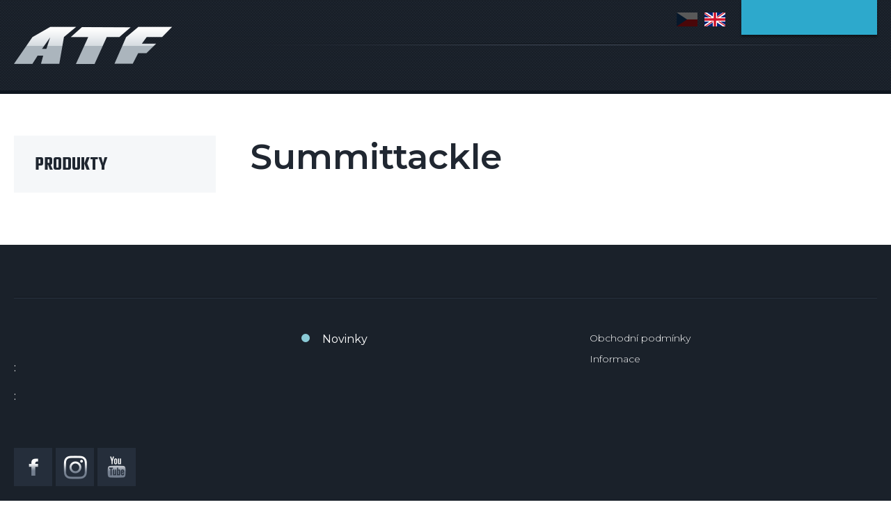

--- FILE ---
content_type: text/html; charset=utf-8
request_url: https://www.atf-fishing.com/summittackle/
body_size: 2563
content:
<!DOCTYPE html><html lang="en"><head prefix="og: http://ogp.me/ns# fb: http://ogp.me/ns/fb#"><meta name="author" content="www.atf-fishing.com" data-binargon="{&quot;fce&quot;:&quot;3&quot;, &quot;id&quot;:&quot;617&quot;, &quot;menaId&quot;:&quot;2&quot;, &quot;menaName&quot;:&quot;EUR&quot;, &quot;languageCode&quot;:&quot;en-US&quot;, &quot;skindir&quot;:&quot;atffishing&quot;, &quot;cmslang&quot;:&quot;2&quot;, &quot;langiso&quot;:&quot;en&quot;, &quot;skinversion&quot;:1768395429, &quot;zemeProDoruceniISO&quot;:&quot;&quot;}"><meta name="robots" content="index, follow, max-snippet:-1, max-image-preview:large"><meta http-equiv="content-type" content="text/html; charset=utf-8"><meta property="og:url" content="https://www.atf-fishing.com/summittackle/"/><meta property="og:site_name" content="https://www.atf-fishing.com"/><meta property="og:description" content="Summittackle"/><meta property="og:title" content="Summittackle"/><link rel="alternate" href="https://www.atf-fishing.cz/summittackle/" hreflang="cs-CZ" /><link rel="alternate" href="https://www.atf-fishing.com/summittackle/" hreflang="en-US" /><meta name="description" content="Summittackle">
<meta name="keywords" content="Summittackle">
<meta name="audience" content="all">
<link rel="canonical" href="https://www.atf-fishing.com/summittackle/?page="><link rel="alternate" href="https://www.atf-fishing.com/publicdoc/rss_atom_en.xml" type="application/atom+xml" title=" (https://www.atf-fishing.com)" >
			<meta name="viewport" content="width=device-width,initial-scale=1"><title>Summittackle</title><link rel="stylesheet" href="/skin/version-1768395429/atffishing/css-obecne.css" type="text/css"><link rel="stylesheet" href="https://www.atf-fishing.com/skin/atffishing/fancybox/jquery.fancybox.css" type="text/css" media="screen"><link href="https://fonts.googleapis.com/css?family=Montserrat:300,400,500,600,800%7CTeko:400,500,600&amp;subset=latin-ext" rel="stylesheet"><!--commonTemplates_head--><!--EO commonTemplates_head--></head><body class="cmsBody" data-skin="https://www.atf-fishing.com/skin/atffishing/"><header class="header"><div class="container"><div class="header__inner"><div class="header__logo"><a href="/" class="logo" title=""></a></div><div class="header__right"><div class="header__right-top"><div class="header__language"><div class="language"><ul class="language__list"><li class="language__item"><a class="
							language__link
							language__link--cz" href="https://www.atf-fishing.cz/summittackle/" title="cz"></a></li><li class="language__item"><a class="
							language__link
							language__link--en language__link--active" href="https://www.atf-fishing.com/summittackle/" title="en"></a></li></ul></div></div><div class="header__cart"><div class="
			cart
			" data-loaded="0"><a href="" title="" data-window=".user-bar" class="cart__link cart__link--login js-show-fancy"></a></div><div class="user-bar display-none"><div class="user-bar__title"></div><form method="post" action="https://www.atf-fishing.com/summittackle/"><input type="hidden" name="loging" value="1"><div class="user-bar__row"><label class="user-bar__row__label"></label><div class="user-bar__row__value"><input type="text" name="log_new" class="user-bar__row__input input" value=""></div></div><div class="user-bar__row"><label class="user-bar__row__label"></label><div class="user-bar__row__value"><input type="password" name="pass_new" class="user-bar__row__input input" value=""></div></div><div class="user-bar__row user-bar__row--button"><button type="submit" class="user-bar__button"></button></div><div class="user-bar__links"><a class="user-bar__links__item" href="https://www.atf-fishing.com/registration/"></a><a class="user-bar__links__item" href="https://www.atf-fishing.com/login/"></a></div></form></div></div></div><div class="header__right-bottom"><div class="header__menu"><div class="menu"><ul class="menu__list"><li class="menu__item"><a href="https://www.atf-fishing.com/atf/" title="" class="menu__link"></a></li><li class="menu__item"><a href="https://www.atf-fishing.com/produkty/" title="" class="menu__link"></a></li><li class="menu__item"><a href="https://www.atf-fishing.com/distribuce/" title="" class="menu__link"></a></li><li class="menu__item"><a href="https://www.atf-fishing.com/video/" title="" class="menu__link"></a></li><li class="menu__item"><a href="https://www.atf-fishing.com/kontakt/" title="" class="menu__link"></a></li></ul><div class="my-account"><a href="#" class="my-account__link js-show-fancy" title="" data-window=".user-bar"></a><a href="https://www.atf-fishing.com/?logout=1" class="my-account__link" title=""></a></div></div></div></div></div></div></div></header><div class="header-respons"><a href="/" class="header-respons__logo" title=""></a><div class="header-respons__right"><div class="header-respons__language js-show-element" data-target="currency"><div class="header-respons__language__current"><div class="header-respons__language__selected header-respons__language__selected--en"></div></div><div class="header-respons__language__inner js-element" data-id="currency"><a class="header-respons__language__item" href="https://www.atf-fishing.cz/summittackle/" title="cz"><span class="
									header-respons__language__item-inner
									header-respons__language__item-inner--cz"></span></a></div></div><div class="header-respons__cart"><a href="" title="" data-window=".user-bar" class="header-respons__cart__login js-show-fancy">
							Přihlášení
							<span>B2B</span></a></div><div class="header-respons__menu js-show-element" data-target="menu"><div class="header-respons__menu__line header-respons__menu__line--line1"></div><div class="header-respons__menu__line header-respons__menu__line--line2"></div><div class="header-respons__menu__line header-respons__menu__line--line3"></div></div></div></div><div class="menu-respons js-element" data-id="menu"><div class="menu"><ul class="menu__list"><li class="menu__item"><a href="https://www.atf-fishing.com/atf/" title="" class="menu__link"></a></li><li class="menu__item"><a href="https://www.atf-fishing.com/produkty/" title="" class="menu__link"></a></li><li class="menu__item"><a href="https://www.atf-fishing.com/distribuce/" title="" class="menu__link"></a></li><li class="menu__item"><a href="https://www.atf-fishing.com/video/" title="" class="menu__link"></a></li><li class="menu__item"><a href="https://www.atf-fishing.com/kontakt/" title="" class="menu__link"></a></li></ul><div class="my-account"><a href="#" class="my-account__link js-show-fancy" title="" data-window=".user-bar"></a><a href="https://www.atf-fishing.com/?logout=1" class="my-account__link" title=""></a></div></div></div><main class="content"><div class="container"><div class="
					content__inner
					 content__inner--subpage content__inner--two-cols"><div class="content__left"><div class="categories"><div class="categories__title js-show-element" data-target="categories"><div class="categories__title__icon"><div class="categories__title__stripe"></div><div class="categories__title__stripe"></div><div class="categories__title__stripe"></div></div>
			Kategorie
		</div><ul class="categories__list js-element" data-id="categories"><li class="categories__item"><a href="https://www.atf-fishing.com/produkty/" title="Produkty" class="
								categories__link categories__link--active
							">Produkty</a></li></ul></div></div><div class="content__right"><div class="catalog"><h1 class="catalog__title">Summittackle</h1><div class="catalog__sub-categories"><ul class="catalog__sub-categories__list"><li class="catalog__sub-categories__item"><a href="https://www.atf-fishing.com/produkty/rybarske-pruty/" title="RYBÁŘSKÉ PRUTY" class="catalog__sub-categories__link">RYBÁŘSKÉ PRUTY</a></li><li class="catalog__sub-categories__item"><a href="https://www.atf-fishing.com/produkty/obaly-na-pruty/" title="OBALY NA PRUTY" class="catalog__sub-categories__link">OBALY NA PRUTY</a></li><li class="catalog__sub-categories__item"><a href="https://www.atf-fishing.com/produkty/navijaky/" title="NAVIJÁKY" class="catalog__sub-categories__link">NAVIJÁKY</a></li><li class="catalog__sub-categories__item"><a href="https://www.atf-fishing.com/produkty/vlasce/" title="VLASCE" class="catalog__sub-categories__link">VLASCE</a></li><li class="catalog__sub-categories__item"><a href="https://www.atf-fishing.com/produkty/feedrova-krmitka/" title="FEEDEROVÁ KRMÍTKA" class="catalog__sub-categories__link">FEEDEROVÁ KRMÍTKA</a></li><li class="catalog__sub-categories__item"><a href="https://www.atf-fishing.com/produkty/feedrove-spicky/" title="FEEDEROVÉ ŠPIČKY" class="catalog__sub-categories__link">FEEDEROVÉ ŠPIČKY</a></li><li class="catalog__sub-categories__item"><a href="https://www.atf-fishing.com/produkty/vidlicky/" title="VIDLIČKY" class="catalog__sub-categories__link">VIDLIČKY</a></li></ul></div><div class="catalog__respons-open js-show-element" data-target="filter"><div class="catalog__respons-open__icon"></div></div><div class="catalog__filter js-element" data-id="filter"><div class="catalog__filter-row catalog__filter-row--price"><div class="catalog__status"><form id="id_commonFilterParametru_id1_1" action="https://www.atf-fishing.com/summittackle/" method="post" class="commonFilterParametru commonFilterParametru_common" data-ajaxkatalog="filter"><input type="hidden" name="activateFilter2" value="1"><input type="hidden" name="justActivatedFilter" value="1"><input type="hidden" name="filterAreaCleaner[]" value="stav"></form></div></div><div class="catalog__filter-row catalog__filter-row--bottom"><div class="catalog__sort"><div class="catalog__sort__label">:
					</div><div class="catalog__sort__value"><a href="https://www.atf-fishing.com/summittackle/?sort=2" class="catalog__sort__item"></a><a href="https://www.atf-fishing.com/summittackle/?sort=-2" class="catalog__sort__item"></a><a href="https://www.atf-fishing.com/summittackle/?sort=1" class="catalog__sort__item"></a></div></div><div class="catalog__filter-pagination"></div></div></div><div class="catalog__products"><!----><div class="products-wrapper products-wrapper--col"></div></div><div class="catalog__pagination"></div></div></div></div></div></main><header class="footer"><div class="container"><div class="footer__cols"><div class="footer__col-item"><div class="footer__col-title"></div><div class="footer__contact"><div class="footer-contact"><div class="footer-contact__text"><strong></strong><br>:  <span></span><br>:	  <span></span></div><div class="footer-contact__socials"><a href="https://www.facebook.com/atffishing.cz/?ref=bookmarks" target="_blank" title="Facebook" class="footer-contact__socials-item footer-contact__socials-item--facebook"></a><a href="" target="_blank" title="Instagram" class="footer-contact__socials-item footer-contact__socials-item--instagram"></a><a href="https://www.youtube.com/channel/UC6c74xeqY85D_kMm_7rl8kg" target="_blank" title="YouTube" class="footer-contact__socials-item footer-contact__socials-item--youtube"></a></div></div></div></div><div class="footer__col-item"><div class="footer__col-title"></div><div class="footer__dotted-list"><ul class="footer-dotted-list"><li class="footer-dotted-list__item"><a href="https://www.atf-fishing.com/testovaci-clanek/" title="Novinky" class="footer-dotted-list__link">Novinky</a></li></ul></div></div><div class="footer__col-item"><div class="footer__col-title"></div><div class="footer__list"><ul class="footer-list"><li class="footer-list__item"><a href="https://www.atf-fishing.com/obchodni-podminky/" title="Obchodní podmínky" class="footer-list__link">Obchodní podmínky</a></li><li class="footer-list__item"><a href="https://www.atf-fishing.com/clanek/" title="Informace" class="footer-list__link">Informace</a></li></ul></div></div></div><div class="footer__copyright"><div class="copyright">
		Copyright © 2017, <a href="/" title="ATF">ATF</a> Rybářské vybavení
	</div></div></div></header><script type="text/javascript" src="/admin/js/index.php?load=jquery,jquery.fancybox.pack,forms"></script><script type="text/javascript" src="https://www.atf-fishing.com/version-1768395391/indexjs_3_2_atffishing.js"></script><!--commonTemplates (začátek)--><script data-binargon="common_json-ld (breadcrumb)" type="application/ld+json">{"@context":"http://schema.org","@type":"BreadcrumbList","itemListElement": [{"@type":"ListItem","position": 1,"item":{"@id":"https:\/\/www.atf-fishing.com","name":"https:\/\/www.atf-fishing.com","image":""}},{"@type":"ListItem","position": 2,"item":{"@id":"https:\/\/www.atf-fishing.com\/summittackle\/","name":"Summittackle","image":""}}]}</script><!--commonTemplates (konec)--></body></html>


--- FILE ---
content_type: text/css
request_url: https://www.atf-fishing.com/skin/version-1768395429/atffishing/css-obecne.css
body_size: 117677
content:
.bg_copyright{display:block;width:1502px;height:174px;background:url("data_uri/bg_copyright.png") transparent no-repeat}.bg_flags{display:block;width:30px;height:100px;background:url("[data-uri]") transparent no-repeat}.bg_flags_big{display:block;width:40px;height:130px;background:url("[data-uri]") transparent no-repeat}.bg_flags_small{display:block;width:27px;height:85px;background:url("[data-uri]") transparent no-repeat}.bg_footer_title{display:block;width:1px;height:2px;background:url("[data-uri]") transparent no-repeat}.bg_header{display:block;width:4px;height:4px;background:url("[data-uri]") transparent no-repeat}.bg_header_line{display:block;width:903px;height:2px;background:url("[data-uri]") transparent no-repeat}.bg_textpage{display:block;width:1920px;height:150px;background:url("[data-uri]") transparent no-repeat}.bg_youtube{display:block;width:160px;height:160px;background:url("[data-uri]") transparent no-repeat}.ico_advantage_delivery{display:block;width:71px;height:39px;background:url("[data-uri]") transparent no-repeat}.ico_advantage_gift{display:block;width:45px;height:51px;background:url("[data-uri]") transparent no-repeat}.ico_advantage_register{display:block;width:60px;height:53px;background:url("[data-uri]") transparent no-repeat}.ico_amount_minus{display:block;width:16px;height:12px;background:url("[data-uri]") transparent no-repeat}.ico_amount_plus{display:block;width:16px;height:12px;background:url("[data-uri]") transparent no-repeat}.ico_breadcrumb_arrow{display:block;width:12px;height:21px;background:url("[data-uri]") transparent no-repeat}.ico_cart{display:block;width:42px;height:34px;background:url("[data-uri]") transparent no-repeat}.ico_cart_small{display:block;width:35px;height:28px;background:url("[data-uri]") transparent no-repeat}.ico_checkout_next{display:block;width:20px;height:150px;background:url("[data-uri]") transparent no-repeat}.ico_checkout_prev{display:block;width:20px;height:150px;background:url("[data-uri]") transparent no-repeat}.ico_checkout_remove{display:block;width:29px;height:33px;background:url("[data-uri]") transparent no-repeat}.ico_detail_button{display:block;width:32px;height:150px;background:url("[data-uri]") transparent no-repeat}.ico_detail_slick_left{display:block;width:28px;height:44px;background:url("[data-uri]") transparent no-repeat}.ico_detail_slick_right{display:block;width:28px;height:44px;background:url("[data-uri]") transparent no-repeat}.ico_fb{display:block;width:14px;height:25px;background:url("[data-uri]") transparent no-repeat}.ico_filter_arrow{display:block;width:16px;height:11px;background:url("[data-uri]") transparent no-repeat}.ico_free_delivery{display:block;width:40px;height:22px;background:url("[data-uri]") transparent no-repeat}.ico_home{display:block;width:19px;height:17px;background:url("[data-uri]") transparent no-repeat}.ico_instagram{display:block;width:34px;height:34px;background:url("[data-uri]") transparent no-repeat}.ico_language_select{display:block;width:55px;height:95px;background:url("[data-uri]") transparent no-repeat}.ico_links_compare{display:block;width:31px;height:26px;background:url("[data-uri]") transparent no-repeat}.ico_links_email{display:block;width:29px;height:25px;background:url("[data-uri]") transparent no-repeat}.ico_links_watch{display:block;width:32px;height:31px;background:url("[data-uri]") transparent no-repeat}.ico_pagination_arrow{display:block;width:16px;height:24px;background:url("[data-uri]") transparent no-repeat}.ico_youtube{display:block;width:27px;height:31px;background:url("[data-uri]") transparent no-repeat}.img_essox{display:block;width:214px;height:27px;background:url("[data-uri]") transparent no-repeat}.img_logo{display:block;width:228px;height:54px;background:url("[data-uri]") transparent no-repeat}.fancybox-wrap,.fancybox-skin,.fancybox-outer,.fancybox-inner,.fancybox-image,.fancybox-wrap iframe,.fancybox-wrap object,.fancybox-nav,.fancybox-nav span,.fancybox-tmp{padding:0;margin:0;border:0;outline:0;vertical-align:top}.fancybox-wrap{position:absolute;top:0;left:0;z-index:8020}.fancybox-skin{position:relative;background:#fff;color:;text-shadow:none;-webkit-border-radius:6px;-moz-border-radius:6px;border-radius:6px}.fancybox-opened{z-index:8030}.fancybox-opened .fancybox-skin{-webkit-box-shadow:0 10px 25px rgba(0,0,0,0.5);-moz-box-shadow:0 10px 25px rgba(0,0,0,0.5);box-shadow:0 10px 25px rgba(0,0,0,0.5)}.fancybox-outer,.fancybox-inner{position:relative}.fancybox-inner{overflow:hidden}.fancybox-type-iframe .fancybox-inner{-webkit-overflow-scrolling:touch}.fancybox-error{color:#444;margin:0;padding:15px;white-space:nowrap}.fancybox-image,.fancybox-iframe{display:block;width:100%;height:100%}.fancybox-image{max-width:100%;max-height:100%}#fancybox-loading,.fancybox-close,.fancybox-prev span,.fancybox-next span{background-image:url('images/fancybox/fancybox_sprite.png')}#fancybox-loading{position:fixed;top:50%;left:50%;margin-top:-22px;margin-left:-22px;background-position:0 -108px;opacity:.8;cursor:pointer;z-index:8060}#fancybox-loading div{width:44px;height:44px;background:url('images/fancybox/fancybox_loading.gif') center center no-repeat}.fancybox-close{position:absolute;top:10px;right:10px;width:14px;height:14px;cursor:pointer;z-index:8040}.fancybox-nav{position:absolute;top:0;width:40%;height:100%;cursor:pointer;text-decoration:none;background:transparent url('images/fancybox/blank.gif');-webkit-tap-highlight-color:rgba(0,0,0,0);z-index:8040}.fancybox-prev{left:0}.fancybox-next{right:0}.fancybox-nav span{position:absolute;top:50%;width:36px;height:34px;margin-top:-18px;cursor:pointer;z-index:8040;visibility:hidden}.fancybox-prev span{left:10px;background-position:0 -25px}.fancybox-next span{right:10px;background-position:0 -62px}.fancybox-nav:hover span{visibility:visible}.fancybox-tmp{position:absolute;top:-99999px;left:-99999px;visibility:hidden;max-width:99999px;max-height:99999px;overflow:visible !important}.fancybox-lock{overflow:hidden !important;width:auto}.fancybox-lock body{overflow:hidden !important}.fancybox-lock-test{overflow-y:hidden !important}.fancybox-overlay{position:absolute;top:0;left:0;overflow:hidden;display:none;z-index:8010;background:url('images/fancybox/fancybox_overlay.png')}.fancybox-overlay-fixed{position:fixed;bottom:0;right:0}.fancybox-lock .fancybox-overlay{overflow:auto;overflow-y:scroll}.fancybox-title{visibility:hidden;position:relative;text-shadow:none;z-index:8050}.fancybox-opened .fancybox-title{visibility:visible}.fancybox-title-float-wrap{position:absolute;bottom:0;right:50%;margin-bottom:-35px;z-index:8050;text-align:center}.fancybox-title-float-wrap .child{display:inline-block;margin-right:-100%;padding:2px 20px;background:transparent;background:rgba(0,0,0,0.8);-webkit-border-radius:15px;-moz-border-radius:15px;border-radius:15px;text-shadow:0 1px 2px #222;color:#FFF;font-weight:bold;line-height:24px;white-space:nowrap}.fancybox-title-outside-wrap{position:relative;margin-top:10px;color:#fff}.fancybox-title-inside-wrap{padding-top:10px}.fancybox-title-over-wrap{position:absolute;bottom:0;left:0;color:#fff;padding:10px;background:#000;background:rgba(0,0,0,0.8)}@media only screen and (-webkit-min-device-pixel-ratio:1.5),only screen and (min--moz-device-pixel-ratio:1.5),only screen and (min-device-pixel-ratio:1.5){#fancybox-loading,.fancybox-close,.fancybox-prev span,.fancybox-next span{background-image:url('images/fancybox/fancybox_sprite@2x.png');background-size:44px 152px}#fancybox-loading div{background-image:url('images/fancybox/fancybox_loading@2x.gif');background-size:24px 24px}}.select{height:43px;width:100%;padding-left:15px;padding-right:15px;border:1px solid #c3c3c6;background:#fff;color:#000;cursor:pointer;box-shadow:1px 2px 2px 0 rgba(0,0,0,0.06) inset}.select:focus{outline:0}.input{height:43px;width:100%;padding-left:15px;padding-right:15px;border:1px solid #c3c3c6;background:#fff;color:#000;cursor:pointer;box-shadow:1px 2px 2px 0 rgba(0,0,0,0.06) inset}.textarea{height:43px;width:100%;padding-left:15px;padding-right:15px;border:1px solid #c3c3c6;background:#fff;color:#000;cursor:pointer;box-shadow:1px 2px 2px 0 rgba(0,0,0,0.06) inset;height:100px}input.input--green-focus{outline:3px solid #9dd3e3;border-color:#9dd3e3}input.input--red-focus{outline:3px solid #c60000;border-color:#c60000}input.input--red{border-color:#c60000}.btn{display:inline-block;vertical-align:top;text-decoration:none;font-weight:600;border-style:solid;cursor:pointer;text-transform:uppercase;-webkit-transition:all .5s ease;-moz-transition:all .5s ease;-ms-transition:all .5s ease;-o-transition:all .5s ease;transition:all .5s ease}.btn--black{background-color:#21232a;border-color:#21232a;color:#fff}.btn--black:hover{background-color:#fff;color:#21232a}.btn--blue{background-color:#2da9cc;border-color:#2da9cc;color:#fff}.btn--blue:hover{background-color:#fff;color:#2da9cc}.btn--small{height:40px;line-height:36px;padding-left:15px;padding-right:15px;font-size:20px;border-width:2px}.btn--medium{height:50px;line-height:44px;padding-left:25px;padding-right:25px;font-size:24px;border-width:3px}.btn--large{height:60px;line-height:54px;padding-left:35px;padding-right:35px;font-size:28px;border-width:3px}.clear{clear:both}.display-none{display:none}.display-block{display:block}*{-webkit-box-sizing:border-box;-moz-box-sizing:border-box;box-sizing:border-box}.cmsBody{font-size:14px;font-family:'Montserrat',sans-serif;color:#000;margin:0;padding:0}.container{zoom:1;max-width:1540px;margin-left:auto;margin-right:auto;padding-left:15px;padding-right:15px}.container:before,.container:after{content:"";display:table}.container:after{clear:both}@media screen and (min-width:768px){.container{padding-left:20px;padding-right:20px}}img{display:inline-block;vertical-align:top;max-width:100%;height:auto}input,textarea,button,select{outline:0;resize:none;margin:0;font-family:'Montserrat',sans-serif;font-size:14px}textarea{resize:none}button{cursor:pointer}table{border-collapse:collapse;border-spacing:0}.noUi-target,.noUi-target *{-webkit-touch-callout:none;-webkit-user-select:none;-ms-touch-action:none;-ms-user-select:none;-moz-user-select:none;-moz-box-sizing:border-box;box-sizing:border-box}.noUi-origin{position:absolute;right:0;top:0;left:0;bottom:0}.noUi-handle{position:relative;z-index:1}.noUi-stacking .noUi-handle{z-index:10}.noUi-stacking+.noUi-origin{*z-index:-1;}.noUi-state-tap .noUi-origin{-webkit-transition:left .3s,top .3s;transition:left .3s,top .3s}.noUi-state-drag *{cursor:inherit !important}.noUi-horizontal.noUi-extended{padding:0 15px}.noUi-horizontal.noUi-extended .noUi-origin{right:-15px}.noUi-vertical{width:18px}.noUi-vertical.noUi-extended{padding:15px 0}.noUi-vertical.noUi-extended .noUi-origin{bottom:-15px}.noUi-target.noUi-connect{box-shadow:inset 0 0 3px rgba(51,51,51,0.45),0 3px 6px -5px #BBB}.noUi-dragable{cursor:w-resize}.noUi-vertical .noUi-dragable{cursor:n-resize}[disabled].noUi-connect,[disabled] .noUi-connect{background:#b8b8b8}[disabled] .noUi-handle{cursor:not-allowed}.noUi-state-blocked.noUi-connect,.noUi-state-blocked .noUi-connect{background:#4fdacf}.amount{width:95px;height:55px;position:relative;overflow:hidden;background-color:#fcfdfd;border:1px solid #dce0e4;box-shadow:2px 3px 4px 0 rgba(238,242,243,0.75) inset;text-align:left}.amount__input{width:calc(100% - 33px);height:100%;text-align:center;border:0;border-right:1px solid #dce0e4;font-size:20px;font-weight:300;color:#4d545f;background:transparent}.amount .amount__icon{position:absolute;left:8px}.amount__count{position:absolute;right:0;width:33px;cursor:pointer}.amount__count--plus{top:0;height:29px;border-bottom:1px solid #dce0e4}.amount__count--plus .amount__icon{display:block;width:16px;height:12px;background:url("[data-uri]") transparent no-repeat;top:9px}.amount__count--minus{top:30px;height:28px}.amount__count--minus .amount__icon{display:block;width:16px;height:12px;background:url("[data-uri]") transparent no-repeat;top:8px}.box-message{padding:15px;text-align:center}.box-message__btn{margin:0 5px;display:inline-block;vertical-align:top;text-decoration:none;font-weight:600;border-style:solid;cursor:pointer;text-transform:uppercase;-webkit-transition:all .5s ease;-moz-transition:all .5s ease;-ms-transition:all .5s ease;-o-transition:all .5s ease;transition:all .5s ease;height:40px;line-height:36px;padding-left:15px;padding-right:15px;font-size:20px;border-width:2px;background-color:#2da9cc;border-color:#2da9cc;color:#fff}.box-message__btn:hover{background-color:#fff;color:#2da9cc}.box-message__text__title{margin:0 0 15px 0;font-size:16px;font-weight:600}.breadcrumb{display:none}@media screen and (min-width:768px){.breadcrumb{display:block;height:42px;padding-top:6px;background-color:#0e161f}}@media screen and (min-width:1280px){.breadcrumb{height:37px;padding-top:1px}}.breadcrumb__inner{display:flex;flex-wrap:wrap;padding-top:6px}.breadcrumb__divider{margin-top:-1px}.breadcrumb__icon{display:block;width:12px;height:21px;background:url("[data-uri]") transparent no-repeat}.breadcrumb__homepage{display:block;width:19px;height:17px;background:url("[data-uri]") transparent no-repeat;padding-top:17px;margin-right:10px;overflow:hidden}.breadcrumb__item:not(.breadcrumb__homepage){margin-left:10px;margin-right:10px;margin-top:1px;font-weight:300;font-size:13px;color:#bfc7d5;text-decoration:none}.breadcrumb__item:not(.breadcrumb__homepage):hover{text-decoration:underline}.breadcrumb__item:not(.breadcrumb__homepage)--current:hover{text-decoration:none}.cart__link{min-width:195px;height:50px;display:block;position:relative;color:#fff;text-decoration:none;box-shadow:0 3px 3px 0 rgba(0,0,0,0.41);background-color:#2da9cc;border:2px solid #2da9cc}.cart__link--login{padding-top:9px;text-align:center;text-transform:uppercase;font-size:24px;font-family:'Teko',sans-serif;font-weight:500;font-style:italic}.cart__link--login:hover{background-color:#12181f;color:#32c6f0}.cart__link--cart{padding:13px 73px 0 15px;text-align:right;font-size:20px;font-weight:600}.cart__icon{display:block;width:42px;height:34px;background:url("[data-uri]") transparent no-repeat;position:absolute;right:16px;top:5px}.catalog__title{margin-top:0;margin-bottom:13px;padding:0;font-size:24px;font-weight:600;color:#202731}@media screen and (min-width:768px){.catalog__title{margin-bottom:36px;font-size:50px}}.catalog__description{display:none}@media screen and (min-width:768px){.catalog__description{line-height:30px;margin-bottom:38px;font-size:18px;color:#4d545f}.catalog__description p{margin:0;padding:0}}.catalog__filter-row{display:flex;justify-content:space-between;padding:30px 15px;border-bottom:1px solid #dce0e4}@media screen and (min-width:768px){.catalog__filter-row{margin-top:-1px}}@media screen and (min-width:1280px){.catalog__filter-row{height:80px;padding:0 30px;border-left:1px solid #dce0e4;border-right:1px solid #dce0e4;border-top:1px solid #dce0e4}}.catalog__filter-row--price{display:flex}@media screen and (min-width:1280px){.catalog__filter-row--bottom{height:61px}}.catalog__filter-pagination{display:none}@media screen and (min-width:1280px){.catalog__filter-pagination{display:block;padding-top:11px}}@media screen and (min-width:768px){.catalog__pagination{display:flex;justify-content:flex-end}}.catalog__filter-price{display:none}@media screen and (min-width:1280px){.catalog__filter-price{display:flex;justify-content:space-between;padding-top:28px}.catalog__filter-price__label{font-size:18px;color:#202731;font-weight:300;text-transform:uppercase}.catalog__filter-price__value{padding-top:5px;width:476px}}@media screen and (min-width:1280px){.catalog__status{padding-top:27px}}.catalog__status .filterValue{padding-left:20px;margin-right:15px;font-size:20px}.catalog__sort{display:flex;flex-direction:column;justify-content:space-between}@media screen and (min-width:768px){.catalog__sort{flex-direction:row}}@media screen and (min-width:1280px){.catalog__sort{padding-top:18px}}.catalog__sort__item{position:relative;margin-bottom:7px;font-weight:300;color:#4d545f;text-decoration:none;font-size:16px}@media screen and (min-width:768px){.catalog__sort__item{margin-right:50px;margin-bottom:0}}.catalog__sort__item:hover{text-decoration:underline}.catalog__sort__item--active{font-weight:600}@media screen and (min-width:1280px){.catalog__sort__item--active:before{display:block;width:100%;position:absolute;height:7px;bottom:-1px;content:"";border:1px solid #dce0e4;border-bottom:0;background-color:#fff}}.catalog__sort__item:last-child{margin-right:0}.catalog__sort__label{margin-bottom:15px;font-size:18px;color:#202731;font-weight:600;text-transform:uppercase}@media screen and (min-width:768px){.catalog__sort__label{margin-right:49px;margin-bottom:0;font-weight:300}}.catalog__sort__value{display:flex;flex-direction:column}@media screen and (min-width:768px){.catalog__sort__value{padding-top:1px;flex-direction:row}}.catalog__respons-open{margin-bottom:2px;height:48px;padding-top:13px;padding-left:20px;position:relative;display:none;color:#fff;font-weight:600;font-size:20px;background-color:#1a212a}.catalog__respons-open.is-active .catalog__respons-open__icon{-webkit-transform:rotate(-90deg);-moz-transform:rotate(-90deg);-ms-transform:rotate(-90deg);-o-transform:rotate(-90deg);transform:rotate(-90deg)}.catalog__respons-open__icon{position:absolute;right:9px;top:9px;display:block;width:16px;height:11px;background:url("[data-uri]") transparent no-repeat;width:30px;height:30px;-webkit-border-radius:50%;-moz-border-radius:50%;border-radius:50%;background-color:#2c3949;background-position:7px 11px}@media screen and (min-width:768px){.catalog__respons-open{display:none}}.catalog__filter{display:none;margin-bottom:44px}@media screen and (min-width:768px){.catalog__filter{margin-left:-20px;margin-right:-20px}}@media screen and (min-width:1280px){.catalog__filter{margin-left:0;margin-right:0}}.catalog__products{padding:30px 0}@media screen and (min-width:768px){.catalog__products{padding:0}}.catalog__producer{display:none}@media screen and (min-width:768px){.catalog__producer{margin-left:-20px;margin-right:-20px}}@media screen and (min-width:1280px){.catalog__producer{margin-left:0;margin-right:0}}.catalog__producer__title{display:none}@media screen and (min-width:768px){.catalog__producer__title{display:flex;justify-content:center}}.catalog__producer__title-text{height:50px;padding:10px 35px 0 35px;color:#181f28;font-family:'Teko',sans-serif;font-weight:600;background-color:#f5f7f9;text-transform:uppercase;font-size:28px}.catalog__producer__inner{padding:15px;background-color:#f5f7f9}@media screen and (min-width:768px){.catalog__producer__inner{padding:37px 25px 30px 25px}}.catalog__producer .commonFilterParametru{text-align:center}.catalog__producer .commonFilterParametru .filterSubmitButton{height:40px;padding-left:30px;padding-right:30px;display:inline-block;vertical-align:top;border:0;cursor:pointer;background-color:#181f28;font-weight:300;color:#fff}.catalog__producer .commonFilterParametru .filterValues{text-align:left}.catalog__producer .commonFilterParametru .filterValues .filterValue{width:calc(100%/2);padding-left:20px;margin-bottom:22px}@media screen and (min-width:768px){.catalog__producer .commonFilterParametru .filterValues .filterValue{width:calc(100%/5)}}@media screen and (min-width:1280px){.catalog__producer .commonFilterParametru .filterValues .filterValue{width:calc(100%/6)}}.catalog__sub-categories{display:none;margin-bottom:40px}.catalog__sub-categories__list{list-style:none;padding:0;margin:0;display:flex;flex-wrap:wrap;border:1px solid #e0e3e6;border-top:0}.catalog__sub-categories__item{position:relative;margin-bottom:-1px;width:100%;border-top:1px solid #e0e3e6;border-bottom:1px solid #e0e3e6}@media screen and (min-width:480px){.catalog__sub-categories__item{margin-left:-1px;width:calc(100%/2 + 1px);border-left:1px solid #e0e3e6;border-right:1px solid #e0e3e6}}@media screen and (min-width:768px){.catalog__sub-categories__item{width:calc(100%/4 + 1px)}}.catalog__sub-categories__item:hover{z-index:2}.catalog__sub-categories__item:hover .catalog__sub-categories__link{outline:1px solid #202731}.catalog__sub-categories__item:nth-child(2n){border-right:0}@media screen and (min-width:768px){.catalog__sub-categories__item:nth-child(4n){border-right:0}}.catalog__sub-categories__link{display:flex;align-items:center;height:61px;padding-left:25px;color:#4d545f;font-size:16px;text-decoration:none;font-weight:300}.categories{margin-top:-15px;margin-bottom:15px}@media screen and (min-width:1280px){.categories{margin-top:0;margin-bottom:0}}.categories__title{height:60px;background-color:#2da9cc;color:#fff;font-size:25px;font-weight:600;text-align:center;display:flex;justify-content:center;align-items:center}@media screen and (min-width:1280px){.categories__title{display:none}}.categories__title__icon{width:50px;height:25px;padding:0 10px}.categories__title__stripe{height:5px;margin-top:5px;background-color:#fff}.categories__title__stripe:first-child{margin-top:0}.categories__list{display:none;list-style:none;padding:0;margin:0;padding:22px 20px 20px 30px;background-color:#f5f7f9}@media screen and (min-width:1280px){.categories__list{display:block}}.categories__item{margin-bottom:10px}.categories__item:last-child{margin-bottom:0}.categories__link{font-family:'Teko',sans-serif;font-weight:600;color:#202731;font-size:28px;text-decoration:none;text-transform:uppercase}.categories__link:hover{text-decoration:underline}.categories__sub2-list,.categories__sub3-list,.categories__sub4-list{list-style:none;padding:0;margin:0;padding-top:13px;padding-bottom:9px}.categories__sub2-item,.categories__sub3-item,.categories__sub4-item{margin-bottom:17px}.categories__sub2-item:last-child,.categories__sub3-item:last-child,.categories__sub4-item:last-child{margin-bottom:0}.categories__sub2-link,.categories__sub3-link,.categories__sub4-link{font-weight:300;color:#4d545f;text-decoration:none}.categories__sub2-link:hover,.categories__sub3-link:hover,.categories__sub4-link:hover{text-decoration:underline}.categories__sub2-list{padding-left:20px}.categories__sub3-list{padding-left:30px}.categories__sub4-list{padding-left:40px}@media screen and (min-width:768px){.checkout-table{margin-left:-20px;margin-right:-20px;width:auto}}@media screen and (min-width:1280px){.checkout-table{margin-left:0;margin-right:0}}.checkout-table__product{display:-webkit-box;display:-ms-flexbox;display:-webkit-flex;display:flex;-webkit-box-align:center;-webkit-align-items:center;-ms-flex-align:center;-ms-align-items:center;align-items:center;color:#000;font-size:18px;font-weight:600;text-decoration:none}.checkout-table__product:hover{text-decoration:underline}.checkout-table__product-text-wrapper{flex:1}@media screen and (min-width:768px){.checkout-table__product-text{margin-bottom:15px}}@media screen and (min-width:1280px){.checkout-table__product-text{margin-bottom:0}}.checkout-table__product-image-wrapper{text-align:center}@media screen and (max-width:767px){.checkout-table__product-image-wrapper{display:flex;justify-content:center;position:absolute;left:0;top:16px;width:120px}}@media screen and (min-width:768px){.checkout-table__product-image-wrapper{width:125px}}@media screen and (min-width:1280px){.checkout-table__product-image-wrapper{width:140px}}.checkout-table__avaibility-price{display:none}@media screen and (min-width:768px){.checkout-table__avaibility-price{display:flex;align-items:baseline}}@media screen and (min-width:1280px){.checkout-table__avaibility-price{display:none}}.checkout-table__avaibility-price__avaibility{margin-right:10px;font-size:16px;font-weight:600}.checkout-table__avaibility-price__avaibility-green{color:#74a841}.checkout-table__avaibility-price__price{font-size:20px;font-weight:300}.checkout-table__amount{display:-webkit-box;display:-ms-flexbox;display:-webkit-flex;display:flex;-webkit-box-pack:center;-webkit-justify-content:center;-ms-justify-content:center;justify-content:center}.checkout-table__avaibility{font-style:16px;font-weight:600}.checkout-table__avaibility-green{color:#74a841}.checkout-table__price{color:#21232a;font-size:20px;font-weight:300}.checkout-table__price-vat{color:#dd2323;font-size:20px;font-weight:600}@media screen and (min-width:768px){.checkout-table__price-vat{text-align:right}}.checkout-table__remove{font-weight:300;color:#1a212a}@media screen and (min-width:768px){.checkout-table__remove{display:block;width:29px;height:33px;background:url("[data-uri]") transparent no-repeat;margin-left:auto;margin-right:auto;font-size:0;text-align:left}}.checkout-table__row{display:-webkit-box;display:-ms-flexbox;display:-webkit-flex;display:flex;flex-wrap:wrap;-ms-flex-wrap:wrap;-webkit-flex-wrap:wrap;-webkit-box-lines:multiple;-ms-flex-direction:row;-webkit-flex-direction:row;flex-direction:row;-webkit-box-orient:horizontal;-webkit-box-align:center;-webkit-align-items:center;-ms-flex-align:center;-ms-align-items:center;align-items:center;position:relative;padding-left:120px;padding-right:15px}@media screen and (min-width:768px){.checkout-table__row{padding-left:0;padding-right:0}}@media screen and (max-width:1279px){.checkout-table__row--service .checkout-table__col--product{width:auto}}@media screen and (max-width:767px){.checkout-table__col{width:50%}}.checkout-table__col--product{width:100%}@media screen and (min-width:768px){.checkout-table__col--product{width:auto;flex:1}}@media screen and (min-width:768px){.checkout-table__col--avaibility{display:none}}@media screen and (min-width:1280px){.checkout-table__col--avaibility{display:block;width:180px;text-align:center}}.checkout-table__col--price{display:none}@media screen and (min-width:1280px){.checkout-table__col--price{display:block;width:160px;text-align:right}}.checkout-table__col--amount{padding-top:10px;padding-bottom:10px}@media screen and (min-width:768px){.checkout-table__col--amount{padding-top:0;padding-bottom:0;width:140px;text-align:center}}@media screen and (min-width:768px){.checkout-table__col--price-vat{width:110px}}@media screen and (min-width:1280px){.checkout-table__col--price-vat{width:190px;padding-right:30px;text-align:right}}.checkout-table__col--remove{text-align:center}@media screen and (min-width:768px){.checkout-table__col--remove{position:relative;width:100px}}.checkout-table__head{display:none}@media screen and (min-width:1280px){.checkout-table__head{display:block}.checkout-table__head .checkout-table__row{background-color:#394350}.checkout-table__head .checkout-table__col{height:35px;padding:10px 10px 0 10px;font-weight:300;font-size:14px;color:#dee2e4;text-transform:uppercase}.checkout-table__head .checkout-table__col--product{padding-left:140px}.checkout-table__head .checkout-table__col--price-vat{padding-right:30px}}.checkout-table__body .checkout-table__row{padding-top:16px;padding-bottom:16px;border-bottom:1px solid #dce0e4}@media screen and (min-width:768px){.checkout-table__body .checkout-table__row{padding-top:16px;padding-bottom:16px}}.checkout-table__body .checkout-table__row--service .checkout-table__product{font-size:18px;font-weight:600;padding-left:20px}.checkout-table__body .checkout-table__row--service .checkout-table__product:hover{text-decoration:none}.checkout-table__body .checkout-table__row:last-child{border-bottom:0}@media screen and (min-width:768px){.checkout-table__body .checkout-table__col{padding:16px 10px}}@media screen and (min-width:1280px){.checkout-table__body .checkout-table__col--price-vat{padding-right:30px}}.checkout-table__body .checkout-table__col--product{padding-left:0}.checkout-table__body .checkout-table__col--price-with-vat{font-weight:700}.fce9{padding:20px 0 0 0}.checkout{margin-left:-15px;margin-right:-15px}@media screen and (min-width:768px){.checkout{width:100%;margin-left:0;margin-right:0}}.checkout__current-step{zoom:1;padding:0 0 30px 0}.checkout__current-step:before,.checkout__current-step:after{content:"";display:table}.checkout__current-step:after{clear:both}.checkout__grid-col{width:100%;margin:0 0 15px 0}@media{.checkout__grid-col{float:left;width:calc(100%/3)}}.checkout__bottom{display:-webkit-box;display:-ms-flexbox;display:-webkit-flex;display:flex;-ms-flex-direction:column;-webkit-flex-direction:column;flex-direction:column;-webkit-box-orient:vertical}@media screen and (min-width:1280px){.checkout__bottom{-webkit-box-pack:space-between;-webkit-justify-content:space-between;-ms-justify-content:space-between;justify-content:space-between;-ms-flex-pack:justify;-ms-flex-direction:row;-webkit-flex-direction:row;flex-direction:row;-webkit-box-orient:horizontal;margin-bottom:55px}}.checkout__bottom__left{display:none}@media screen and (min-width:1280px){.checkout__bottom__left{display:block}}.checkout__bottom__right{display:-webkit-box;display:-ms-flexbox;display:-webkit-flex;display:flex;-ms-flex-direction:column;-webkit-flex-direction:column;flex-direction:column;-webkit-box-orient:vertical}@media screen and (min-width:768px){.checkout__bottom__right{-webkit-box-pack:flex-end;-webkit-justify-content:flex-end;-ms-justify-content:flex-end;justify-content:flex-end;-ms-flex-pack:end;-webkit-box-align:flex-end;-webkit-align-items:flex-end;-ms-flex-align:flex-end;-ms-align-items:flex-end;align-items:flex-end;-ms-flex-align:end}}.checkout__recapitulation{display:-webkit-box;display:-ms-flexbox;display:-webkit-flex;display:flex;-ms-flex-direction:column;-webkit-flex-direction:column;flex-direction:column;-webkit-box-orient:vertical;padding:15px;background-color:#f2f2f2}@media screen and (min-width:768px){.checkout__recapitulation{-ms-flex-direction:row;-webkit-flex-direction:row;flex-direction:row;-webkit-box-orient:horizontal;padding:40px;margin-left:-20px;margin-right:-20px}}@media screen and (min-width:1280px){.checkout__recapitulation{margin-left:0;margin-right:0}}.checkout__recapitulation__box{margin-bottom:10px;padding:24px 30px 15px 30px;background-color:#fff}.checkout__recapitulation__box:last-child{margin-bottom:0}@media screen and (min-width:768px){.checkout__recapitulation__box{margin-bottom:0;margin-right:50px}.checkout__recapitulation__box:last-child{margin-right:0}}.checkout__recapitulation__title{margin-bottom:15px;font-size:22px;color:#3c3e44;font-weight:600;text-transform:uppercase}@media screen and (min-width:1280px){.checkout__recapitulation__title{font-size:26px}}.checkout__recapitulation__text{line-height:26px;margin-bottom:15px;font-size:16px;color:#656770}.checkout__policy-box{margin-bottom:30px;padding-left:20px;padding-right:20px}@media screen and (min-width:1280px){.checkout__policy-box{justify-content:flex-end;display:flex;margin-top:-1px;margin-bottom:80px;padding:30px 40px 30px 0;border:1px solid #dcdcde}}.checkout__policy-box__input{position:absolute;left:0;top:2px}.checkout__policy-box__text{position:relative;padding-left:22px;font-weight:300;font-size:16px;cursor:pointer}.checkout__policy-box__text a{color:#2da9cc;font-weight:600}.checkout__policy-box__text a:hover{text-decoration:none}.checkout__policy-link{margin-bottom:24px;color:#2da9cc;font-size:16px;font-weight:500;text-align:center}@media screen and (min-width:1280px){.checkout__policy-link{margin-bottom:40px;font-size:20px;text-align:left}}.checkout__policy-link:hover{text-decoration:none}.checkout__user-links{display:-webkit-box;display:-ms-flexbox;display:-webkit-flex;display:flex}.checkout__user-links__item{height:50px;width:50%;padding-top:15px;text-decoration:none;color:#fff;font-size:16px;font-weight:500;text-transform:uppercase;border-width:2px;border-style:solid;text-align:center}@media screen and (min-width:768px){.checkout__user-links__item{width:auto;padding:11px 30px 0 30px;text-align:left;font-size:20px}}.checkout__user-links__item--login{-webkit-transition:all .5s ease;-moz-transition:all .5s ease;-ms-transition:all .5s ease;-o-transition:all .5s ease;transition:all .5s ease;background-color:#394350;border-color:#394350}.checkout__user-links__item--login:hover{background-color:#fff;color:#394350}.checkout__user-links__item--register{-webkit-transition:all .5s ease;-moz-transition:all .5s ease;-ms-transition:all .5s ease;-o-transition:all .5s ease;transition:all .5s ease;background-color:#21232a;border-color:#21232a}.checkout__user-links__item--register:hover{background-color:#fff;color:#21232a}.checkout__delivery-step1{line-height:25px;margin-bottom:10px;color:#21232a;text-align:center;font-size:18px;font-style:italic}@media screen and (min-width:1280px){.checkout__delivery-step1{margin-bottom:34px;font-size:24px}}.checkout__delivery-step1 strong{font-weight:600}.checkout__coupon-price{display:-webkit-box;display:-ms-flexbox;display:-webkit-flex;display:flex;-ms-flex-direction:column;-webkit-flex-direction:column;flex-direction:column;-webkit-box-orient:vertical}@media{.checkout__coupon-price{-webkit-box-pack:space-between;-webkit-justify-content:space-between;-ms-justify-content:space-between;justify-content:space-between;-ms-flex-pack:justify;-ms-flex-direction:row;-webkit-flex-direction:row;flex-direction:row;-webkit-box-orient:horizontal}}.checkout__coupon{display:-webkit-box;display:-ms-flexbox;display:-webkit-flex;display:flex;-webkit-box-align:center;-webkit-align-items:center;-ms-flex-align:center;-ms-align-items:center;align-items:center;padding:15px 15px 15px 20px;border:3px solid #dcdcde}.checkout__coupon__text{margin-right:15px;color:#656770;font-size:22px;text-transform:uppercase}.checkout__coupon__text strong{font-weight:600}.checkout__coupon__input{width:240px;height:44px;padding:0 15px;border:1px solid #c3c3c6}.checkout__info-box{display:flex;flex-direction:column;margin-bottom:80px;border-top:1px solid #dcdcde;border-bottom:1px solid #dcdcde}@media screen and (min-width:768px){.checkout__info-box{margin-left:-20px;margin-right:-20px}}@media screen and (min-width:1280px){.checkout__info-box{flex-direction:row;margin-left:0;margin-right:0;border:1px solid #dcdcde}}.checkout__info-box__title{padding-top:21px;height:70px;margin-top:-1px;background-color:#fafafa;color:#3c3e44;font-size:22px;font-weight:600;border-bottom:1px solid #dcdcde;border-top:1px solid #dcdcde;text-align:center}@media screen and (min-width:768px){.checkout__info-box__title{padding-top:18px;padding-left:35px;height:69px;font-size:30px;text-align:left}}.checkout__info-box__inner{padding:30px 0 0 15px}@media screen and (min-width:768px){.checkout__info-box__inner{padding:59px 0 0 50px}}@media screen and (min-width:1280px){.checkout__info-box__col{width:50%}.checkout__info-box__col:first-child{border-right:1px solid #dcdcde}}.checkout .block2{position:relative;margin-bottom:36px}.checkout .block2 .pokladnaLib{padding-top:10px;padding-left:40px}.checkout .block2 .pokladnaLib .mesto{margin-bottom:10px}.checkout .block2 .pokladnaLib a{display:inline-block;vertical-align:top;text-decoration:none;font-weight:600;border-style:solid;cursor:pointer;text-transform:uppercase;-webkit-transition:all .5s ease;-moz-transition:all .5s ease;-ms-transition:all .5s ease;-o-transition:all .5s ease;transition:all .5s ease;height:40px;line-height:36px;padding-left:15px;padding-right:15px;font-size:20px;border-width:2px;background-color:#2da9cc;border-color:#2da9cc;color:#fff;font-size:14px}.checkout .block2 .pokladnaLib a:hover{background-color:#fff;color:#2da9cc}.checkout .block2>label{position:relative;display:block;padding-left:40px;padding-right:15px}.checkout .block2 .logo,.checkout .block2 .cena{display:none}.checkout .block2 .radio{position:absolute;top:3px;left:4px}@media screen and (min-width:1280px){.checkout .block2 .radio{top:7px;left:5px}}.checkout .block2 .popis{color:#656770;font-weight:300;line-height:20px}.checkout .block2 .popis p{margin:0;padding:0}.checkout .block2 .nazev{margin-bottom:5px;font-size:16px;font-weight:600}@media screen and (min-width:1280px){.checkout .block2 .nazev{font-size:20px}}.checkout__delivery__inner{padding:26px 15px 29px 15px}@media screen and (min-width:768px){.checkout__delivery__inner{padding:50px}}.checkout__delivery__checkbox-label{display:block;padding:23px 15px 26px 35px;margin-top:-1px;position:relative;cursor:pointer;background-color:#fafafa;color:#3c3e44;font-size:16px;font-weight:500;border-bottom:1px solid #dcdcde;border-top:1px solid #dcdcde}@media screen and (min-width:1280px){.checkout__delivery__checkbox-label{height:70px;padding:22px 15px 0 85px;font-size:20px}}.checkout__delivery__checkbox-label input{position:absolute;left:15px;top:26px}@media screen and (min-width:1280px){.checkout__delivery__checkbox-label input{left:53px;top:28px}}.checkout__delivery__row{display:-webkit-box;display:-ms-flexbox;display:-webkit-flex;display:flex;-webkit-box-align:baseline;-webkit-align-items:baseline;-ms-flex-align:baseline;-ms-align-items:baseline;align-items:baseline;-ms-flex-direction:column;-webkit-flex-direction:column;flex-direction:column;-webkit-box-orient:vertical;margin-bottom:12px}@media screen and (min-width:768px){.checkout__delivery__row{-ms-flex-direction:row;-webkit-flex-direction:row;flex-direction:row;-webkit-box-orient:horizontal;margin-bottom:17px}}.checkout__delivery__row--multi{-ms-flex-direction:column;-webkit-flex-direction:column;flex-direction:column;-webkit-box-orient:vertical}.checkout__delivery__row--multi .checkout__delivery__label{margin-bottom:12px;width:100%;font-size:16px;font-weight:400;color:#3c3e44}@media screen and (min-width:768px){.checkout__delivery__row--multi .checkout__delivery__label{font-size:18px;font-weight:500}}.checkout__delivery__row--multi .checkout__delivery__value{width:100%}.checkout__delivery__row:last-child{margin-bottom:0}.checkout__delivery img{position:absolute;left:calc(100% - 30px);top:11px}@media screen and (min-width:768px){.checkout__delivery img{left:calc(100% + 10px)}}.checkout__delivery__label{display:block;margin-bottom:6px;font-size:16px;font-weight:600;color:#656770}@media screen and (min-width:768px){.checkout__delivery__label{margin-bottom:0;width:280px;font-size:20px}}.checkout__delivery__input{height:43px;width:100%;padding-left:15px;padding-right:15px;border:1px solid #c3c3c6;background:#fff;color:#000;cursor:pointer;box-shadow:1px 2px 2px 0 rgba(0,0,0,0.06) inset}.checkout__delivery__value{position:relative;width:100%}@media screen and (min-width:1280px){.checkout__delivery__value{width:350px}}.checkout__buttons{display:-webkit-box;display:-ms-flexbox;display:-webkit-flex;display:flex;-ms-flex-direction:column;-webkit-flex-direction:column;flex-direction:column;-webkit-box-orient:vertical}@media screen and (min-width:768px){.checkout__buttons{-ms-flex-direction:row;-webkit-flex-direction:row;flex-direction:row;-webkit-box-orient:horizontal;-webkit-box-pack:space-between;-webkit-justify-content:space-between;-ms-justify-content:space-between;justify-content:space-between;-ms-flex-pack:justify;-webkit-box-align:center;-webkit-align-items:center;-ms-flex-align:center;-ms-align-items:center;align-items:center;margin-bottom:45px}}@media screen and (min-width:1280px){.checkout__buttons{margin-bottom:100px}}.checkout__btn-next{display:block;width:20px;height:150px;background:url("[data-uri]") transparent no-repeat;display:inline-block;vertical-align:top;text-decoration:none;font-weight:600;border-style:solid;cursor:pointer;text-transform:uppercase;-webkit-transition:all .5s ease;-moz-transition:all .5s ease;-ms-transition:all .5s ease;-o-transition:all .5s ease;transition:all .5s ease;background-color:#2da9cc;border-color:#2da9cc;color:#fff;height:60px;line-height:54px;padding-left:35px;padding-right:35px;font-size:28px;border-width:3px;width:auto;padding-right:65px;background-position:calc(100% - 22px) 13px;font-size:24px}.checkout__btn-next:hover{background-color:#fff;color:#2da9cc}@media screen and (min-width:600px){.checkout__btn-next{font-size:28px}}.checkout__btn-next:hover{background-position-y:-107px}.checkout__btn-prev{display:block;width:20px;height:150px;background:url("[data-uri]") transparent no-repeat;display:inline-block;vertical-align:top;text-decoration:none;font-weight:600;border-style:solid;cursor:pointer;text-transform:uppercase;-webkit-transition:all .5s ease;-moz-transition:all .5s ease;-ms-transition:all .5s ease;-o-transition:all .5s ease;transition:all .5s ease;background-color:#21232a;border-color:#21232a;color:#fff;height:60px;line-height:54px;padding-left:35px;padding-right:35px;font-size:28px;border-width:3px;width:auto;padding-left:65px;background-position:22px 13px;font-size:24px}.checkout__btn-prev:hover{background-color:#fff;color:#21232a}@media screen and (min-width:600px){.checkout__btn-prev{font-size:28px}}.checkout__btn-prev:hover{background-position-y:-107px}.checkout__total-price{display:-webkit-box;display:-ms-flexbox;display:-webkit-flex;display:flex;-ms-flex-direction:row;-webkit-flex-direction:row;flex-direction:row;-webkit-box-orient:horizontal;-webkit-box-align:baseline;-webkit-align-items:baseline;-ms-flex-align:baseline;-ms-align-items:baseline;align-items:baseline;-webkit-box-pack:flex-end;-webkit-justify-content:flex-end;-ms-justify-content:flex-end;justify-content:flex-end;-ms-flex-pack:end;padding:23px 15px 23px 0;margin-bottom:20px;border-top:1px solid #dcdcde;border-bottom:1px solid #dcdcde;background-color:#fcfcfc;text-align:right}@media screen and (min-width:768px){.checkout__total-price{margin-left:-20px;margin-right:-20px;padding-right:40px}}@media screen and (min-width:1280px){.checkout__total-price{margin:0 0 30px 0;border-left:1px solid #dcdcde;border-right:1px solid #dcdcde}.checkout__total-price--recapitulation{margin-bottom:0}}.checkout__total-price__label{margin-right:15px;font-size:15px;color:#21232a;font-weight:600}@media screen and (min-width:1280px){.checkout__total-price__label{font-size:18px}}.checkout__total-price__value{color:#21232a;font-weight:600;font-size:26px}.checkout__steps{display:flex;-ms-flex-direction:row;-webkit-flex-direction:row;flex-direction:row;-webkit-box-orient:horizontal;background-color:#fcfcfc;border-bottom:1px solid #dcdcde}@media screen and (min-width:768px){.checkout__steps{margin:-15px -20px 35px -20px}}@media screen and (min-width:1280px){.checkout__steps{margin:0 0 35px 0;border:1px solid #dcdcde}}.checkout__steps__number{width:42px;height:42px;-webkit-border-radius:50%;-moz-border-radius:50%;border-radius:50%;position:absolute;left:50%;top:0;margin-left:-21px;padding-top:10px;background-color:#c1c2c4;text-align:center;font-size:18px;font-weight:600;color:#fff}@media screen and (min-width:768px){.checkout__steps__number{margin-left:0;margin-right:17px;position:relative;left:0;top:0}}@media screen and (min-width:768px){.checkout__steps__text{flex:1;line-height:20px}}.checkout__steps__item{position:relative;width:33.333333333333%;padding:52px 10px 16px 10px;display:block;text-align:center;text-decoration:none;color:#656770;font-size:13px;font-weight:600}@media screen and (min-width:768px){.checkout__steps__item{display:flex;align-items:center;padding:0 0 0 25px;margin-right:23px;height:69px;text-transform:uppercase;font-size:18px;text-align:left}.checkout__steps__item:last-child{margin-right:0}}@media screen and (min-width:1280px){.checkout__steps__item{font-size:25px}}.checkout__steps__item--active{background:#fff;color:#21232a}.checkout__steps__item--active .checkout__steps__number{background-color:#2da9cc}@media screen and (min-width:768px){.checkout__steps__item--active:before{position:absolute;right:-37px;top:0;width:0;height:0;content:"";border-style:solid;border-width:35px 0 34px 35px;border-color:transparent transparent transparent #eaeaec}.checkout__steps__item--active:after{position:absolute;right:-35px;top:0;width:0;height:0;content:"";border-style:solid;border-width:35px 0 34px 35px;border-color:transparent transparent transparent #fff}}.checkout__steps__item--done-before{z-index:3;background:#fcfcfc}.checkout__steps__item--done-before:nth-child(1){z-index:5}.checkout__steps__item--done-before:nth-child(2){z-index:4}@media screen and (min-width:768px){.checkout__steps__item--done-before:before{position:absolute;right:-37px;top:0;width:0;height:0;content:"";border-style:solid;border-width:35px 0 34px 35px;border-color:transparent transparent transparent #eaeaec}.checkout__steps__item--done-before:after{position:absolute;right:-35px;top:0;width:0;height:0;content:"";border-style:solid;border-width:35px 0 34px 35px;border-color:transparent transparent transparent #fcfcfc}}.checkout__steps__item--done{z-index:2;background:#fcfcfc}@media screen and (min-width:768px){.checkout__steps__item--done:before{position:absolute;right:-37px;top:0;width:0;height:0;content:"";border-style:solid;border-width:35px 0 34px 35px;border-color:transparent transparent transparent #eaeaec}.checkout__steps__item--done:after{position:absolute;right:-35px;top:0;width:0;height:0;content:"";border-style:solid;border-width:35px 0 34px 35px;border-color:transparent transparent transparent #fcfcfc}}@media screen and (min-width:768px){.checkout__steps__item--unactive:before{position:absolute;right:-37px;top:0;width:0;height:0;content:"";border-style:solid;border-width:35px 0 34px 35px;border-color:transparent transparent transparent #eaeaec}.checkout__steps__item--unactive:after{position:absolute;right:-35px;top:0;width:0;height:0;content:"";border-style:solid;border-width:35px 0 34px 35px;border-color:transparent transparent transparent #fcfcfc}}.checkout__steps__item:last-child.checkout__steps__item--active{margin-right:0}.checkout__steps__item:last-child.checkout__steps__item--active:after,.checkout__steps__item:last-child.checkout__steps__item--active:before{display:none}@media screen and (min-width:1280px){.content__inner{padding-top:60px;padding-bottom:60px}}.content__inner--two-cols{display:flex;flex-direction:column}@media screen and (min-width:1280px){.content__inner--two-cols{flex-direction:row;justify-content:space-between}}.content__inner--index{margin-left:-15px;margin-right:-15px}@media screen and (min-width:1280px){.content__inner--index{margin-left:-20px;margin-right:-20px;padding-top:130px;padding-bottom:130px}}.content__inner--subpage{padding-top:15px;padding-bottom:15px}@media screen and (min-width:1280px){.content__inner--subpage{padding-top:60px;padding-bottom:60px}}.content__left{margin-left:-15px;margin-right:-15px}@media screen and (min-width:768px){.content__left{margin-left:-20px;margin-right:-20px}}@media screen and (min-width:1280px){.content__left{margin-left:0;margin-right:0;width:290px}}@media screen and (min-width:1280px){.content__right{width:calc(100% - 340px)}}.copyright{display:flex;align-items:center;justify-content:center;height:135px;background-color:#0f1319;font-weight:300;color:#b0c8e8}@media screen and (min-width:1280px){.copyright{display:block;width:1502px;height:174px;background:url("data_uri/bg_copyright.png") transparent no-repeat;width:100%;display:flex;background-repeat:no-repeat;background-position:50% 0}}.copyright a{color:#3dd0f9;font-weight:600;text-decoration:none}.copyright a:hover{text-decoration:underline}.detail{margin-left:-15px;margin-right:-15px}@media screen and (min-width:768px){.detail{margin-left:-20px;margin-right:-20px}}@media screen and (min-width:1280px){.detail{margin-left:0;margin-right:0}}.detail__top{display:flex;flex-direction:column}@media screen and (min-width:1280px){.detail__top{flex-direction:row;justify-content:space-between;margin-bottom:40px}}.detail__left{display:none}@media screen and (min-width:1280px){.detail__left{display:block;width:530px}}@media screen and (min-width:1280px){.detail__right{margin-top:-10px;width:calc(100% - 570px)}}.detail__respons-image{position:relative;background-color:#fbfcfd;border-top:1px solid #dce0e4}@media screen and (min-width:768px){.detail__respons-image{padding-left:74px;padding-right:74px;background-color:#fbfcfd}}@media screen and (min-width:1280px){.detail__respons-image{display:none}}.detail__respons-image .slick-prev,.detail__respons-image .slick-next{position:absolute;top:50%;z-index:2;margin-top:-22px;border:0;background-color:transparent;font-size:0;background-size:22px}@media screen and (min-width:768px){.detail__respons-image .slick-prev,.detail__respons-image .slick-next{margin-top:-17px;background-size:100%}}.detail__respons-image .slick-prev{left:10px;display:block;width:28px;height:44px;background:url("[data-uri]") transparent no-repeat}@media screen and (min-width:768px){.detail__respons-image .slick-prev{left:-52px}}.detail__respons-image .slick-next{right:10px;display:block;width:28px;height:44px;background:url("[data-uri]") transparent no-repeat}@media screen and (min-width:768px){.detail__respons-image .slick-next{right:-52px}}.detail__respons-image .slick-dots{display:flex;justify-content:center;list-style:none;padding:0;margin:0;position:absolute;bottom:20px;left:0;right:0;z-index:2;margin:auto}.detail__respons-image .slick-dots li.slick-active button{width:22px;height:22px;border:6px solid #4cd8ff}.detail__respons-image .slick-dots li button{width:18px;height:18px;margin-left:5px;margin-right:5px;background-color:transparent;border:4px solid #4d545f;font-size:0}.detail__respons-image__list{border-left:1px solid #dce0e4;border-right:1px solid #dce0e4}.detail__respons-image__item{display:none;text-align:center}.detail__respons-image__item:first-child{display:block}.detail__respons-image__image{margin:0 auto;display:inline-block;vertical-align:bottom;max-width:100%;height:auto}.detail__related{display:none}@media screen and (min-width:1280px){.detail__related{display:block}}.detail__delivery{order:1;position:relative;padding-top:17px;padding-left:54px;font-size:20px;color:#202731;text-transform:uppercase;font-weight:600}@media screen and (min-width:1280px){.detail__delivery{order:2;padding-top:24px}}.detail__delivery__icon{position:absolute;left:0;top:19px;display:block;width:40px;height:22px;background:url("[data-uri]") transparent no-repeat}@media screen and (min-width:1280px){.detail__delivery__icon{top:26px}}.detail__links{display:flex;justify-content:space-between}@media screen and (min-width:768px){.detail__links{flex-direction:column;justify-content:flex-start;padding-top:41px;padding-bottom:41px;padding-left:36px}}@media screen and (min-width:1280px){.detail__links{justify-content:space-between;flex-direction:row;padding:0}}.detail__links__item{display:flex;align-items:center;justify-content:center;position:relative;width:calc(100%/3);height:105px;font-size:0;border-right:1px solid #dce0e4}@media screen and (min-width:768px){.detail__links__item{display:block;width:auto;height:auto;padding-left:50px;margin-bottom:31px;border-right:0;text-decoration:none;color:#21232a;font-weight:300;font-size:15px}.detail__links__item:last-child{margin-bottom:0}}@media screen and (min-width:1280px){.detail__links__item{margin-bottom:0}}.detail__links__item:hover{text-decoration:underline}.detail__links__item:last-child{border-right:0}.detail__links__item--mail .detail__links__icon{display:block;width:29px;height:25px;background:url("[data-uri]") transparent no-repeat}@media screen and (min-width:768px){.detail__links__item--mail .detail__links__icon{top:-4px;left:0}}.detail__links__item--watch .detail__links__icon{display:block;width:32px;height:31px;background:url("[data-uri]") transparent no-repeat}@media screen and (min-width:768px){.detail__links__item--watch .detail__links__icon{top:-10px;left:0}}.detail__links__item--compare .detail__links__icon{display:block;width:31px;height:26px;background:url("[data-uri]") transparent no-repeat}@media screen and (min-width:768px){.detail__links__item--compare .detail__links__icon{top:-6px;left:0}}@media screen and (min-width:768px){.detail__links__icon{position:absolute}}.detail__box{display:flex;flex-direction:row;flex-wrap:wrap;border-top:1px solid #dce0e4}@media screen and (min-width:1280px){.detail__box{border:1px solid #dce0e4}}.detail__box__section{padding-left:15px;padding-right:15px;position:relative;width:100%;border-bottom:1px solid #dce0e4}@media screen and (min-width:1280px){.detail__box__section{padding-left:39px;padding-right:39px}}.detail__box__section--top{display:flex;flex-direction:column;align-items:center;order:1;height:92px;background-color:#fafbfc}@media screen and (min-width:768px){.detail__box__section--top{flex-direction:row;justify-content:space-around}}@media screen and (min-width:1280px){.detail__box__section--top{align-items:flex-start;justify-content:space-between;height:72px}}.detail__box__section--price{order:2;padding-top:37px;padding-bottom:37px}@media screen and (min-width:768px){.detail__box__section--price{width:50%}}@media screen and (min-width:1280px){.detail__box__section--price{width:100%}}.detail__box__section--price .detail__socials{display:none}@media screen and (min-width:1280px){.detail__box__section--price .detail__socials{position:absolute;right:25px;bottom:35px}}.detail__box__section--buy{order:4;padding-top:28px;padding-bottom:67px;border-bottom:0}@media screen and (min-width:1280px){.detail__box__section--buy{order:3;padding-bottom:18px;padding-top:30px;border-bottom:1px solid #dce0e4}}.detail__box__section--other{display:flex;flex-direction:column;order:4;padding-top:35px;padding-bottom:31px}@media screen and (min-width:1280px){.detail__box__section--other{order:3}}.detail__box__section--links{order:3;padding:0}@media screen and (min-width:768px){.detail__box__section--links{width:50%;border-bottom:1px solid #dce0e4;border-left:1px solid #dce0e4}}@media screen and (min-width:1280px){.detail__box__section--links{order:4;padding:28px 39px 27px 39px;width:100%;border-bottom:0;border-left:0}}.detail__buy{display:flex;justify-content:center}@media screen and (min-width:1280px){.detail__buy{justify-content:flex-start}}.detail__buy__amount{margin-right:4px}@media screen and (min-width:768px){.detail__buy__amount{margin-right:20px}}.detail__buy__button-wrapper{display:flex;flex-direction:column}.detail__buy__button{padding:0;border:0;background:none}@media screen and (min-width:1280px){.detail__buy__button{margin-bottom:16px}}.detail__buy__button-text{display:block;height:55px;padding:8px 10px 0 10px;font-style:italic;background-color:#2da9cc;cursor:pointer;color:#fff;font-size:26px;font-weight:600;font-family:'Teko',sans-serif;text-transform:uppercase;border:4px solid #2da9cc}@media screen and (min-width:768px){.detail__buy__button-text{display:block;width:32px;height:150px;background:url("[data-uri]") transparent no-repeat;width:auto;height:55px;padding-left:64px;padding-right:25px;padding-top:4px;font-size:33px;background-color:#2da9cc;background-position:16px 4px}}.detail__buy__button-text:hover{background-color:#fff;color:#2da9cc}@media screen and (min-width:768px){.detail__buy__button-text:hover{background-position:16px -114px}}.detail__avaibility{order:2;padding-top:13px;color:#656770}@media screen and (min-width:1280px){.detail__avaibility{order:1;padding-top:29px}}.detail__avaibility span{font-weight:600}.detail__avaibility__green{color:#60b43b}.detail__price{display:flex;flex-direction:column}.detail__price__row{display:flex;align-items:baseline}.detail__price__row--common .detail__price__value{font-size:20px;text-decoration:line-through}.detail__price__row--main{margin-bottom:7px}.detail__price__row--main .detail__price__label{font-weight:600}.detail__price__row--main .detail__price__value{color:#da0000;font-size:30px;font-weight:600}.detail__price__row--save{margin-bottom:8px}.detail__price__row--save .detail__price__value{font-size:20px}.detail__price__row--register .detail__price__value{font-size:22px;color:#2da9cc;font-weight:600}.detail__price__label{width:180px;font-size:15px}.detail__price__label a{color:#2da9cc}.detail__price__label a:hover{text-decoration:none}.detail__price__value{color:#202731}.detail__variants{margin-bottom:60px;margin-top:-1px}@media screen and (min-width:1280px){.detail__variants{margin-top:0;display:block}}.detail__variants__avaibility-green{font-weight:500;color:#60b43b}.detail__variants__row{display:flex;flex-wrap:wrap;position:relative}@media screen and (min-width:768px){.detail__variants__row{padding-right:22px}}.detail__variants__col--product-name{width:calc(100% + 122px);margin-left:-122px;padding:15px 0 6px 15px;line-height:24px;font-size:16px;font-weight:500}@media screen and (min-width:768px){.detail__variants__col--product-name{display:none}}.detail__variants__col--product{position:absolute;left:0;bottom:-10px}@media screen and (min-width:768px){.detail__variants__col--product{flex:1;width:auto;position:relative;bottom:0}}.detail__variants__col--avaibility{width:50%}@media screen and (min-width:768px){.detail__variants__col--avaibility{width:170px;text-align:center}}@media screen and (min-width:1280px){.detail__variants__col--avaibility{text-align:left}}.detail__variants__col--avaibility .detail__variants__price{display:none}@media screen and (min-width:768px){.detail__variants__col--avaibility .detail__variants__price{display:block}}@media screen and (min-width:1280px){.detail__variants__col--avaibility .detail__variants__price{display:none}}.detail__variants__col--price{width:50%}@media screen and (min-width:768px){.detail__variants__col--price{display:none}}@media screen and (min-width:1280px){.detail__variants__col--price{display:block;width:140px}}.detail__variants__col--amount{width:50%}@media screen and (min-width:768px){.detail__variants__col--amount{width:110px}}.detail__variants__col--buy{width:50%}@media screen and (min-width:768px){.detail__variants__col--buy{width:95px}}@media screen and (min-width:1280px){.detail__variants__col--buy{width:165px}}.detail__variants__head{display:none}@media screen and (min-width:1280px){.detail__variants__head{display:block;height:40px;padding-top:12px;margin-bottom:6px;background-color:#f5f7f9}.detail__variants__head .detail__variants__col{font-weight:300;color:#656770}.detail__variants__head .detail__variants__col--product{padding-left:20px}}.detail__variants__body .detail__variants__row{align-items:center;justify-content:space-between;padding:0 15px 15px 122px;border-bottom:1px solid #dce0e4}@media screen and (min-width:768px){.detail__variants__body .detail__variants__row{justify-content:flex-start;margin-bottom:-1px;padding-bottom:0;padding-left:0;border:1px solid #dce0e4}}@media screen and (min-width:1280px){.detail__variants__body .detail__variants__row{margin-bottom:10px}}.detail__variants__price{font-size:22px;font-weight:800;color:#202731}.detail__variants__avaibility{font-weight:500}.detail__variants__avaibility--green{color:#60b43b}.detail__variants__buy{width:100%;max-width:165px;height:55px;background-color:#2da9cc;color:#fff;text-align:center;font-size:16px;font-weight:600;text-transform:uppercase;border:3px solid #2da9cc;cursor:pointer}@media screen and (min-width:1280px){.detail__variants__buy{font-style:italic;font-size:30px;font-family:'Teko',sans-serif}}.detail__variants__buy:hover{color:#2da9cc;background-color:#fff}.detail__variants__product{display:flex;align-items:center;margin-bottom:10px}@media screen and (min-width:768px){.detail__variants__product{margin-bottom:0}}.detail__variants__product-image-wrapper{width:108px;margin-right:20px;border-right:1px solid #dce0e4;border-top:1px solid #dce0e4}@media screen and (min-width:768px){.detail__variants__product-image-wrapper{border-top:0}}@media screen and (min-width:1280px){.detail__variants__product-image-wrapper{width:98px}}.detail__variants__product-name{display:none}@media screen and (min-width:768px){.detail__variants__product-name{flex:1;display:block;line-height:24px;padding-right:10px;font-size:16px;font-weight:500;color:#202731}}@media screen and (min-width:1280px){.detail__variants__product-name{font-size:18px}}.detail__advantages{display:flex;justify-content:center;margin-bottom:85px;padding-top:23px;padding-bottom:28px;border-top:2px solid #dce0e4;border-bottom:2px solid #dce0e4;background-color:#fafbfc}@media screen and (min-width:768px){.detail__advantages{justify-content:flex-start;padding-top:19px;padding-bottom:17px;border-left:2px solid #dce0e4;border-right:2px solid #dce0e4}}.detail__advantages__inner{display:flex;flex-direction:column}@media screen and (min-width:768px){.detail__advantages__inner{justify-content:space-around;align-items:flex-start;flex-grow:1;flex-direction:row}}.detail__advantages__icon{position:absolute}.detail__advantages__item{line-height:17px;padding-left:60px;position:relative;margin-bottom:25px;font-size:12px;font-weight:300}.detail__advantages__item:last-child{margin-bottom:0}@media screen and (min-width:768px){.detail__advantages__item{margin-bottom:0}}@media screen and (min-width:1280px){.detail__advantages__item{line-height:25px;font-size:16px}}.detail__advantages__item strong{font-weight:600;font-size:15px;text-transform:uppercase}@media screen and (min-width:1280px){.detail__advantages__item strong{font-size:20px}}.detail__advantages__item--gift .detail__advantages__icon{left:8px;top:-4px;display:block;width:45px;height:51px;background:url("[data-uri]") transparent no-repeat;background-size:32px}@media screen and (min-width:1280px){.detail__advantages__item--gift .detail__advantages__icon{left:-4px;top:-5px;background-size:100%}}.detail__advantages__item--delivery .detail__advantages__icon{left:0;top:5px;display:block;width:71px;height:39px;background:url("[data-uri]") transparent no-repeat;background-size:50px}@media screen and (min-width:1280px){.detail__advantages__item--delivery .detail__advantages__icon{left:-29px;top:7px;background-size:100%}}.detail__advantages__item--register .detail__advantages__icon{left:0;top:0;display:block;width:60px;height:53px;background:url("[data-uri]") transparent no-repeat;background-size:41px}@media screen and (min-width:1280px){.detail__advantages__item--register .detail__advantages__icon{left:-20px;top:0;background-size:100%}}.detail__essox{display:block;width:214px;height:27px;background:url("[data-uri]") transparent no-repeat;display:none;margin-bottom:29px}.detail__essox--no-margin{position:absolute;left:50%;bottom:24px;margin-left:-107px;margin-bottom:0}@media screen and (min-width:1280px){.detail__essox--no-margin{position:relative;left:0;bottom:0;margin-left:0}}.detail__socials{display:flex;min-height:20px}.detail__socials__item{margin-right:29px}.detail__socials__item:last-child{margin-right:0}.detail__title{position:relative;margin:0 -15px 20px -15px;text-align:center}@media screen and (min-width:768px){.detail__title{margin-left:-20px;margin-right:-20px}}@media screen and (min-width:1280px){.detail__title{margin-left:0;margin-right:0;text-align:left}}.detail__title__text{display:inline-block;vertical-align:top;position:relative;z-index:2;padding-right:30px;padding-left:30px;color:#21232a;font-size:34px;font-weight:600;background-color:#fff}@media screen and (min-width:1280px){.detail__title__text{text-align:left;padding-left:0}}.detail__title--center{text-align:center}.detail__title--center .detail__title__text{padding-left:30px}.detail__title:before{position:absolute;left:0;top:22px;width:100%;height:1px;content:"";background-color:#dcdcde}.detail__main-image-wrapper{margin-bottom:20px;border-top:1px solid #dce0e4;border-bottom:1px solid #dce0e4}@media screen and (min-width:1280px){.detail__main-image-wrapper{border:1px solid #dce0e4}}.detail__thumbs{display:flex;flex-wrap:wrap;margin-left:-12px;margin-right:-13px}.detail__thumbs__item{margin-left:12px;margin-right:13px;margin-bottom:25px;border:1px solid #dce0e4}.detail__thumbs__item-youtube{display:block;width:160px;height:160px;background:url("[data-uri]") transparent no-repeat;margin-left:12px;margin-right:13px;margin-bottom:25px}.detail__name{margin:0 0 34px 0;padding:0 15px;font-size:36px;font-weight:300;color:#202731}@media screen and (min-width:768px){.detail__name{padding:0 20px}}@media screen and (min-width:1280px){.detail__name{padding:0}}.detail__code{margin:0 0 34px 0;padding:0 15px;margin-bottom:20px}@media screen and (min-width:768px){.detail__code{padding:0 20px}}@media screen and (min-width:1280px){.detail__code{padding:0}}.detail__short-description{line-height:24px;margin:0 15px 34px 15px;font-size:15px;font-weight:300}@media screen and (min-width:768px){.detail__short-description{margin-left:20px;margin-right:20px}}@media screen and (min-width:1280px){.detail__short-description{margin-left:0;margin-right:0}}@media screen and (min-width:1280px){.detail__description{flex:1;margin-right:75px}}.detail__description iframe{max-width:100%}.detail__description__text{line-height:26px;color:#656770;font-weight:300;font-size:16px}.detail__description p{margin:0;padding:0}@media screen and (min-width:1280px){.detail__params{width:515px}}.detail__params__table{width:100%;border:1px solid #dce0e4}.detail__params__row:nth-child(even){background-color:#fcfcfc}.detail__params__col{padding:11px 10px 10px 20px;border:1px solid #dce0e4;color:#656770;font-weight:300}.detail__description-params{display:flex;flex-direction:column;margin-bottom:70px;padding-left:15px;padding-right:15px}@media screen and (min-width:768px){.detail__description-params{padding-left:20px;padding-right:20px}}@media screen and (min-width:1280px){.detail__description-params{flex-direction:row;padding-left:0;padding-right:0}}.common_template_fce_11 h1{font-size:36px;font-weight:600;margin:0 0 30px 0;padding:0}.common_template_fce_11 .vaseObjednavkyPrehled .zde_jsou_k_dispozici{margin:0 0 15px 0;color:#111}.common_template_fce_11 .bold{font-weight:700}.common_template_fce_11 .vaseObjednavkyDetail{padding:15px 0 0 0;clear:both}.common_template_fce_11 .vaseObjednavkyDetail .doklad{color:#2da9cc}.common_template_fce_11 .vaseObjednavkyDetail .doklad:hover{text-decoration:none}.common_template_fce_11 .vaseObjednavkyDetail img{display:inline-block;vertical-align:middle;margin:0 5px 0 0}.common_template_fce_11 .vaseObjednavkyDetail .datum,.common_template_fce_11 .vaseObjednavkyDetail .zaplaceno,.common_template_fce_11 .vaseObjednavkyDetail .odeslano{font-weight:700;margin:0 0 8px 0}.common_template_fce_11 .vaseObjednavkyDetail .detailni_rozpis_objednavky{font-weight:700;margin:0 0 15px 0}.common_template_fce_11 .vaseObjednavkyDetail .cenaCelkem{margin:0 0 20px 0}.common_template_fce_11 .vaseObjednavkyDetail .prehled{margin:0 0 15px 0}.common_template_fce_11 .vaseObjednavkyDetail .prehled .nazev a{color:#2da9cc}.common_template_fce_11 .vaseObjednavkyDetail .prehled td.cena,.common_template_fce_11 .vaseObjednavkyDetail .prehled th.cena{text-align:right}.common_template_fce_11 .href2,.common_template_fce_11 .doklad,.common_template_fce_11 .nazev a{color:#000}.common_template_fce_11 .href2:hover,.common_template_fce_11 .doklad:hover,.common_template_fce_11 .nazev a:hover{text-decoration:none}.common_template_fce_11 .prehled{width:100%;font-size:13px}.common_template_fce_11 .prehled th{text-align:left;padding:5px}.common_template_fce_11 .prehled td{border:1px solid #eceded;padding:5px;text-align:left}.common_template_fce_11 .prehled td.detail a{color:#000}.common_template_fce_11 .prehled .nazev_resp,.common_template_fce_11 .prehled .datum_resp,.common_template_fce_11 .prehled .cena_resp,.common_template_fce_11 .prehled .stav_resp{display:none}@media all and (max-width:530px){.common_template_fce_11 .vaseObjednavkyPrehled .prehled,.common_template_fce_11 .vaseObjednavkyPrehled tbody,.common_template_fce_11 .vaseObjednavkyPrehled tr,.common_template_fce_11 .vaseObjednavkyPrehled td{display:block}.common_template_fce_11 .vaseObjednavkyPrehled .prehled{border:0}.common_template_fce_11 .vaseObjednavkyPrehled tr:first-child{display:none}.common_template_fce_11 .vaseObjednavkyPrehled tr{margin-top:15px;background:#fff;background:-moz-linear-gradient(45deg,#fff 0,#f9f9f9 100%);background:-webkit-linear-gradient(45deg,#fff 0,#f9f9f9 100%);background:linear-gradient(45deg,#fff 0,#f9f9f9 100%);filter:progid:DXImageTransform.Microsoft.gradient(startColorstr='#ffffff',endColorstr='#f9f9f9',GradientType=1)}.common_template_fce_11 .vaseObjednavkyPrehled td{text-align:right;position:relative;border-bottom:0}.common_template_fce_11 .vaseObjednavkyPrehled .nazev_resp,.common_template_fce_11 .vaseObjednavkyPrehled .datum_resp,.common_template_fce_11 .vaseObjednavkyPrehled .cena_resp,.common_template_fce_11 .vaseObjednavkyPrehled .stav_resp{display:inline;position:absolute;left:5px}.common_template_fce_11 .vaseObjednavkyPrehled .detail{border-bottom:1px solid #ececec}.common_template_fce_11 .inner_fce11 .detail_fce11_in .blockWrap{float:none !important;width:100% !important;min-height:0 !important;margin-bottom:15px}}.common_template_fce_20 h1{font-size:36px;font-weight:600;margin:0 0 30px 0;padding:0}.common_template_fce_20 button{display:inline-block;vertical-align:top;text-decoration:none;font-weight:600;border-style:solid;cursor:pointer;text-transform:uppercase;-webkit-transition:all .5s ease;-moz-transition:all .5s ease;-ms-transition:all .5s ease;-o-transition:all .5s ease;transition:all .5s ease;background-color:#2da9cc;border-color:#2da9cc;color:#fff;height:40px;line-height:36px;padding-left:15px;padding-right:15px;font-size:20px;border-width:2px}.common_template_fce_20 button:hover{background-color:#fff;color:#2da9cc}.common_template_fce_20 .popis{margin:0 0 5px 0;display:block}@media screen and (min-width:480px){.common_template_fce_20 .popis{float:left;width:80px;margin:10px 0 0 0}}.common_template_fce_20 .row{zoom:1;margin:0 0 12px 0;position:relative}.common_template_fce_20 .row:before,.common_template_fce_20 .row:after{content:"";display:table}.common_template_fce_20 .row:after{clear:both}.common_template_fce_20 .row img{position:absolute;left:360px;top:11px}.common_template_fce_20 .registracePopis a:hover{text-decoration:none}.common_template_fce_20 .txtbox{height:43px;width:100%;padding-left:15px;padding-right:15px;border:1px solid #c3c3c6;background:#fff;color:#000;cursor:pointer;box-shadow:1px 2px 2px 0 rgba(0,0,0,0.06) inset}@media screen and (min-width:480px){.common_template_fce_20 .txtbox{width:310px}}.common_template_fce_28 h1{font-size:36px;font-weight:600;margin:0 0 30px 0;padding:0}.common_template_fce_28 p{line-height:22px}.common_template_fce_28 .polozkaDog{margin:0 0 15px 0;border:1px solid #eceded;padding:10px}.common_template_fce_28 .polozkaDog .kill{font-size:13px;color:#000}.common_template_fce_28 .polozkaDog .kill:hover{text-decoration:none}.common_template_fce_28 .polozkaDog .nazev{font-size:16px;color:#000;font-weight:700;text-decoration:none}.common_template_fce_28 .polozkaDog .druhHlidani{margin:5px 0}.common_template_fce_28 .polozkaDog .typHlidani{margin:5px 0}.common_template_fce_29 h2{margin:0 0 20px 0;padding:0;font-size:50px;font-weight:600;color:#202731}.common_template_fce_29 h3{margin:0 0 20px 0;padding:0;font-size:40px;font-weight:600}.common_template_fce_29 h4{margin:0 0 20px 0;padding:0;font-size:26px;font-weight:600}.common_template_fce_29 ul{list-style:none;padding:0;margin:0}.common_template_fce_29 ul li{position:relative;padding-left:60px;line-height:26px;margin-bottom:20px;font-size:18px;font-weight:300}.common_template_fce_29 ul li:before{position:absolute;left:28px;top:7px;width:12px;height:12px;-webkit-border-radius:50%;-moz-border-radius:50%;border-radius:50%;display:block;background-color:#2da9cc;content:""}.common_template_fce_29 p{font-size:18px;line-height:32px}.common_template_fce_29 a{color:#2da9cc}.common_template_fce_29 a:hover{text-decoration:none}.question h1{font-size:36px;font-weight:600;margin:0 0 30px 0;padding:0}.question button{display:inline-block;vertical-align:top;text-decoration:none;font-weight:600;border-style:solid;cursor:pointer;text-transform:uppercase;-webkit-transition:all .5s ease;-moz-transition:all .5s ease;-ms-transition:all .5s ease;-o-transition:all .5s ease;transition:all .5s ease;background-color:#2da9cc;border-color:#2da9cc;color:#fff;height:40px;line-height:36px;padding-left:15px;padding-right:15px;font-size:20px;border-width:2px}.question button:hover{background-color:#fff;color:#2da9cc}@media screen and (min-width:768px){.question #questionForm{margin-left:-20px;margin-right:-20px}}.question__label{margin-bottom:10px;display:block;font-size:20px}.question__value input{height:43px;width:100%;padding-left:15px;padding-right:15px;border:1px solid #c3c3c6;background:#fff;color:#000;cursor:pointer;box-shadow:1px 2px 2px 0 rgba(0,0,0,0.06) inset;height:50px}.question__value textarea{height:43px;width:100%;padding-left:15px;padding-right:15px;border:1px solid #c3c3c6;background:#fff;color:#000;cursor:pointer;box-shadow:1px 2px 2px 0 rgba(0,0,0,0.06) inset;height:100px}.question__captcha{margin-bottom:20px}@media screen and (min-width:480px){.question__captcha{margin-bottom:0}}.question__captcha .question__row{margin:0;width:auto}.question__footer{display:flex;align-items:center;flex-direction:column;padding:0 20px}@media screen and (min-width:480px){.question__footer{justify-content:space-between;flex-direction:row}}.question__row{margin-bottom:26px}@media screen and (min-width:768px){.question__row{width:calc(100%/3 - 40px);margin-left:20px;margin-right:20px;float:left}}@media screen and (min-width:768px){.question__row--message{clear:both;float:none;width:calc(100% - 40px)}}.common_recenzeAddDetail h1{font-size:36px;font-weight:600;margin:0 0 30px 0;padding:0}.common_recenzeAddDetail h2{margin:0 0 30px 0;font-size:24px;font-weight:600}.common_recenzeAddDetail .common_recenzeAddDetail_button{padding:30px 0}.common_recenzeAddDetail .common_recenzeAddDetail_button button{display:inline-block;vertical-align:top;text-decoration:none;font-weight:600;border-style:solid;cursor:pointer;text-transform:uppercase;-webkit-transition:all .5s ease;-moz-transition:all .5s ease;-ms-transition:all .5s ease;-o-transition:all .5s ease;transition:all .5s ease;background-color:#2da9cc;border-color:#2da9cc;color:#fff;height:40px;line-height:36px;padding-left:15px;padding-right:15px;font-size:20px;border-width:2px}.common_recenzeAddDetail .common_recenzeAddDetail_button button:hover{background-color:#fff;color:#2da9cc}.common_recenzeAddDetail .common_recenzeAddDetail_textarea,.common_recenzeAddDetail .common_recenzeAddDetail_select{display:flex;flex-direction:column;margin-bottom:15px}@media screen and (min-width:480px){.common_recenzeAddDetail .common_recenzeAddDetail_textarea,.common_recenzeAddDetail .common_recenzeAddDetail_select{align-items:center;flex-direction:row;margin-bottom:7px}}.common_recenzeAddDetail .common_recenzeAddDetail_textarea label,.common_recenzeAddDetail .common_recenzeAddDetail_select label{margin-bottom:5px;display:block}@media screen and (min-width:480px){.common_recenzeAddDetail .common_recenzeAddDetail_textarea label,.common_recenzeAddDetail .common_recenzeAddDetail_select label{width:200px;margin-bottom:0}}.common_recenzeAddDetail .common_recenzeAddDetail_textarea input,.common_recenzeAddDetail .common_recenzeAddDetail_select input{height:43px;width:100%;padding-left:15px;padding-right:15px;border:1px solid #c3c3c6;background:#fff;color:#000;cursor:pointer;box-shadow:1px 2px 2px 0 rgba(0,0,0,0.06) inset;max-width:400px}.common_recenzeAddDetail .common_recenzeAddDetail_textarea textarea,.common_recenzeAddDetail .common_recenzeAddDetail_select textarea{height:43px;width:100%;padding-left:15px;padding-right:15px;border:1px solid #c3c3c6;background:#fff;color:#000;cursor:pointer;box-shadow:1px 2px 2px 0 rgba(0,0,0,0.06) inset;height:100px;max-width:400px}.common_recenzeAddDetail .common_recenzeAddDetail_textarea select,.common_recenzeAddDetail .common_recenzeAddDetail_select select{height:43px;width:100%;padding-left:15px;padding-right:15px;border:1px solid #c3c3c6;background:#fff;color:#000;cursor:pointer;box-shadow:1px 2px 2px 0 rgba(0,0,0,0.06) inset;max-width:400px}.common_recenzeAddDetail .common_recenzeAddDetail_textarea select:focus,.common_recenzeAddDetail .common_recenzeAddDetail_select select:focus{outline:0}.common_template_fce_5_23{padding:0 0 50px 0}.common_template_fce_5_23 .atf-subtitle{font-size:14px;font-weight:normal}.common_template_fce_5_23 h1{font-size:36px;font-weight:600;margin:0 0 30px 0;padding:0}.common_template_fce_5_23 h2{margin:0 0 15px 0}.common_template_fce_5_23 .row{zoom:1;position:relative;margin-bottom:25px}.common_template_fce_5_23 .row:before,.common_template_fce_5_23 .row:after{content:"";display:table}.common_template_fce_5_23 .row:after{clear:both}@media screen and (min-width:480px){.common_template_fce_5_23 .row{margin-bottom:12px}}.common_template_fce_5_23 .row img{position:absolute;left:0;top:60px}@media screen and (min-width:480px){.common_template_fce_5_23 .row img{top:11px;left:420px}}.common_template_fce_5_23 .row .label_login{float:left;margin:10px 0 15px 0;display:block}@media screen and (min-width:480px){.common_template_fce_5_23 .row .label_login{margin:10px 0 0 0}}.common_template_fce_5_23 .row .cell{margin:0 0 5px 0;display:block}@media screen and (min-width:480px){.common_template_fce_5_23 .row .cell{float:left;width:140px;margin:10px 0 0 0}}.common_template_fce_5_23 .row .text{width:100%;height:43px;padding-left:15px;padding-right:15px;border:1px solid #c3c3c6;background:#fff;color:#000;cursor:pointer;box-shadow:1px 2px 2px 0 rgba(0,0,0,0.06) inset}@media screen and (min-width:480px){.common_template_fce_5_23 .row .text{width:310px}}.common_template_fce_5_23 .row select{height:43px;width:100%;padding-left:15px;padding-right:15px;border:1px solid #c3c3c6;background:#fff;color:#000;cursor:pointer;box-shadow:1px 2px 2px 0 rgba(0,0,0,0.06) inset}.common_template_fce_5_23 .row select:focus{outline:0}.common_template_fce_5_23 .row select{width:310px}.common_template_fce_5_23 .row-check{margin:0 0 12px 0;position:relative;padding:0 0 0 20px;display:block;cursor:pointer}.common_template_fce_5_23 .row-check label{cursor:pointer}.common_template_fce_5_23 .row-check input{position:absolute;left:0;top:1px}.common_template_fce_5_23 .buttons a{color:#3279b2}.common_template_fce_5_23 .buttons a:hover{text-decoration:none}.common_template_fce_5_23 .buttons button{display:inline-block;vertical-align:top;text-decoration:none;font-weight:600;border-style:solid;cursor:pointer;text-transform:uppercase;-webkit-transition:all .5s ease;-moz-transition:all .5s ease;-ms-transition:all .5s ease;-o-transition:all .5s ease;transition:all .5s ease;background-color:#2da9cc;border-color:#2da9cc;color:#fff;height:50px;line-height:44px;padding-left:25px;padding-right:25px;font-size:24px;border-width:3px}.common_template_fce_5_23 .buttons button:hover{background-color:#fff;color:#2da9cc}.filterParam_checkbox-multiple .count{display:none}.filterParam_checkbox-multiple .name{display:none}.filterParam_checkbox-multiple .filterValues{display:flex;flex-wrap:wrap}.filterParam_checkbox-multiple .filterValues .filterValue{position:relative;cursor:pointer;font-weight:300;color:#4d545f}.filterParam_checkbox-multiple .filterValues .filterValue.filterValue_systemId_stav{padding-left:20px;margin-right:15px;font-size:20px}.filterParam_checkbox-multiple .filterValues .filterValue.filterValue_systemId_stav input{top:5px}.filterParam_checkbox-multiple .filterValues .filterValue input{position:absolute;left:0;top:2px}.filterParam_range-multiple{position:relative}.filterParam_range-multiple .count{display:none}.filterParam_range-multiple .name{display:none}.filterParam_range-multiple .noUi-target{position:relative;display:block;padding-left:103px;padding-right:103px}.filterParam_range-multiple .range_minValueCurrent,.filterParam_range-multiple .range_maxValueCurrent{position:absolute;top:-5px;font-weight:600;font-size:16px;color:#202731}.filterParam_range-multiple .range_minValueCurrent{right:calc(100% - 85px)}.filterParam_range-multiple .range_maxValueCurrent{left:calc(100% - 85px)}.filterParam_range-multiple .noUi-base{position:relative;height:8px;width:100%;background-color:#ededf0}.filterParam_range-multiple .noUi-base .noUi-connect{background-color:#2da9cc}.filterParam_range-multiple .noUi-base .noUi-connect .noUi-handle:after{display:none}.filterParam_range-multiple .noUi-base .noUi-background{background-color:#ededf0}.filterParam_range-multiple .noUi-base .noUi-handle{width:26px;height:26px;-webkit-border-radius:50%;-moz-border-radius:50%;border-radius:50%;margin-left:-13px;margin-top:-9px;position:relative;background-color:#3b4654;cursor:pointer}.filterParam_range-multiple .noUi-base .noUi-handle:before,.filterParam_range-multiple .noUi-base .noUi-handle:after{position:absolute;display:block;-webkit-border-radius:3px;-moz-border-radius:3px;border-radius:3px;background-color:#fff;content:""}.filterParam_range-multiple .noUi-base .noUi-handle:before{left:7px;top:11px;width:12px;height:4px}.filterParam_range-multiple .noUi-base .noUi-handle:after{left:11px;top:7px;width:4px;height:12px}.footer-contact__text{line-height:30px;margin-bottom:25px;color:#fff;font-size:16px}@media screen and (min-width:768px){.footer-contact__text{margin-bottom:54px;line-height:40px}}.footer-contact__text span{font-size:18px;color:#3dd0f9;font-weight:600}.footer-contact__text strong{display:inline-block;margin-bottom:5px;font-size:18px;font-weight:600}@media screen and (min-width:768px){.footer-contact__text strong{margin-bottom:0}}.footer-contact__socials{display:flex;flex-direction:row}.footer-contact__socials-item{margin-right:5px}.footer-contact__socials-item--facebook{display:block;width:14px;height:25px;background:url("[data-uri]") transparent no-repeat;width:55px;height:55px;background-color:#252e3b;background-position:50% 50%}.footer-contact__socials-item--instagram{display:block;width:34px;height:34px;background:url("[data-uri]") transparent no-repeat;width:55px;height:55px;background-color:#252e3b;background-position:50% 50%}.footer-contact__socials-item--youtube{display:block;width:27px;height:31px;background:url("[data-uri]") transparent no-repeat;width:55px;height:55px;background-color:#252e3b;background-position:50% 50%}.footer-contact__socials-item:last-child{margin-right:0}.footer-dotted-list{list-style:none;padding:0;margin:0}.footer-dotted-list__item{margin-bottom:21px}.footer-dotted-list__item:last-child{margin-bottom:0}.footer-dotted-list__link{padding-left:30px;position:relative;text-decoration:none;color:#fff;font-size:16px}.footer-dotted-list__link:before{width:12px;height:12px;-webkit-border-radius:50%;-moz-border-radius:50%;border-radius:50%;position:absolute;left:0;top:2px;content:"";background-color:#8acad6}.footer-dotted-list__link:hover{text-decoration:underline}.footer-list{list-style:none;padding:0;margin:0}.footer-list__item{margin-bottom:12px}.footer-list__item:last-child{margin-bottom:0}.footer-list__link{text-decoration:none;color:#fff;font-weight:300}.footer-list__link:hover{text-decoration:underline}.footer{padding-top:67px;background-color:#1a212a}@media screen and (min-width:768px){.footer{padding-top:65px}}.footer__cols{display:flex;flex-direction:column}@media screen and (min-width:768px){.footer__cols{flex-direction:row;padding-left:20px;padding-right:0;margin-bottom:50px}}@media screen and (min-width:1280px){.footer__cols{padding-left:0}}.footer__col-item{margin-bottom:33px}@media screen and (min-width:768px){.footer__col-item{margin-bottom:0;width:calc(100%/3)}}.footer__col-title{margin-bottom:17px;font-family:'Teko',sans-serif;font-weight:600;color:#fff;font-size:35px;text-transform:uppercase;font-style:italic}@media screen and (min-width:768px){.footer__col-title{display:block;width:1px;height:2px;background:url("[data-uri]") transparent no-repeat;width:100%;height:auto;padding-bottom:12px;margin-bottom:50px;font-size:45px;background-repeat:repeat-x;background-position:0 100%}}.footer__list{margin-top:-2px}.footer__dotted-list{margin-top:-1px}.footer__contact{margin-top:-11px}.footer__copyright{display:block;margin-left:-15px;margin-right:-15px}@media screen and (min-width:768px){.footer__copyright{margin-left:0;margin-right:0}}.header-respons{display:flex;flex-direction:row;justify-content:space-between;position:relative;z-index:3;height:60px;padding-left:15px;background-color:#1a212a}@media screen and (min-width:768px){.header-respons{height:95px;padding-left:20px}}@media screen and (min-width:1280px){.header-respons{display:none}}.header-respons__right{display:flex}.header-respons__logo{display:block;width:228px;height:54px;background:url("[data-uri]") transparent no-repeat;position:relative;top:17px;overflow:hidden;height:26px;padding-top:26px;width:110px;background-size:100%}@media screen and (min-width:768px){.header-respons__logo{top:28px;width:175px;height:41px;padding-top:41px}}.header-respons__menu{position:relative;width:60px;padding-left:17px;padding-top:20px;cursor:pointer}@media screen and (min-width:768px){.header-respons__menu{padding-top:35px;padding-left:31px;width:95px}}.header-respons__menu__line{background-color:#fff;width:27px;height:4px;margin-bottom:4px}@media screen and (min-width:768px){.header-respons__menu__line{width:34px;height:5px;margin-bottom:5px}}.header-respons__cart{position:relative;width:60px;background-color:#2da9cc}@media screen and (min-width:768px){.header-respons__cart{width:95px}}.header-respons__cart__icon{display:block;width:35px;height:28px;background:url("[data-uri]") transparent no-repeat;position:absolute;left:calc(50% - 18px);top:18px}@media screen and (min-width:768px){.header-respons__cart__icon{top:36px}}.header-respons__cart__login{display:flex;flex-direction:column;width:100%;height:59px;padding-top:15px;line-height:18px;font-family:'Teko',sans-serif;font-size:16px;color:#fff;text-align:center;text-decoration:none}@media screen and (min-width:768px){.header-respons__cart__login{padding-top:26px;font-size:25px}}.header-respons__cart__login span{display:block;font-weight:600;font-size:22px}@media screen and (min-width:768px){.header-respons__cart__login span{margin-top:10px;font-size:32px}}.header-respons__language{width:59px;position:relative;background-color:#263240}@media screen and (min-width:768px){.header-respons__language{width:135px}.header-respons__language:after{display:block;width:55px;height:95px;background:url("[data-uri]") transparent no-repeat;position:absolute;right:0;top:0;content:""}}.header-respons__language__current{padding-top:22px;padding-left:16px}@media screen and (min-width:768px){.header-respons__language__current{padding-top:35px;padding-left:22px}}.header-respons__language__selected{display:block;width:27px;height:85px;background:url("[data-uri]") transparent no-repeat;width:28px;height:17px}.header-respons__language__selected--en{background-position:0 -40px}.header-respons__language__selected--de{background-position:0 -60px}.header-respons__language__selected--sk{background-position:0 -20px}@media screen and (min-width:768px){.header-respons__language__selected{display:block;width:40px;height:130px;background:url("[data-uri]") transparent no-repeat;height:26px}.header-respons__language__selected--de{background-position:0 -60px}.header-respons__language__selected--en{background-position:0 -40px}.header-respons__language__selected--sk{background-position:0 -20px}}.header-respons__language__inner{display:none;position:absolute;top:100%;width:100%;background-color:#263240}.header-respons__language__item{display:block;padding-top:15px;padding-bottom:15px}.header-respons__language__item-inner{display:block;width:27px;height:85px;background:url("[data-uri]") transparent no-repeat;width:28px;height:17px;margin-left:auto;margin-right:auto}.header-respons__language__item-inner--en{background-position:0 -34px}.header-respons__language__item-inner--de{background-position:0 -51px}.header-respons__language__item-inner--sk{background-position:0 -17px}.header{display:none}@media screen and (min-width:1280px){.header{display:block;width:4px;height:4px;background:url("[data-uri]") transparent no-repeat;width:100%;height:auto;border-bottom:5px solid #0e161f;background-repeat:repeat}.header__inner{display:block;width:903px;height:2px;background:url("[data-uri]") transparent no-repeat;display:flex;justify-content:space-between;width:100%;height:130px;background-position:100% 63px}.header__user{padding-top:20px;margin-right:15px}.header__logo{padding-top:38px}.header__language{padding-top:18px;margin-right:23px}.header__menu{display:block;padding-right:26px}.header__right{display:flex;flex-direction:column;justify-content:space-between}.header__right-top{display:flex;justify-content:flex-end}}.homepage__banners__list{display:flex;flex-direction:column;align-items:center;list-style:none;padding:0;margin:0}@media screen and (min-width:600px){.homepage__banners__list{justify-content:space-between;flex-direction:row}}@media screen and (min-width:1280px){.homepage__banners__list{margin-left:-22px;margin-right:-23px}}@media screen and (min-width:600px){.homepage__banners__item{width:calc(100%/3)}}@media screen and (min-width:1280px){.homepage__banners__item{width:calc(100%/3 - 45px);margin-left:22px;margin-right:23px}}.homepage__banners__image{max-width:100%;height:auto}.language__list{list-style:none;padding:0;margin:0;display:flex}.language__item{margin-right:10px}.language__item:last-child{margin-right:0}.language__link{position:relative;display:block;width:30px;height:100px;background:url("[data-uri]") transparent no-repeat;height:20px}.language__link--active:before,.language__link:hover:before{opacity:0}.language__link:before{position:absolute;left:0;top:0;width:100%;height:100%;content:"";background-color:rgba(0,0,0,0.65)}.language__link--en{background-position:0 -40px}.language__link--de{background-position:0 -60px}.language__link--sk{background-position:0 -20px}.logo{display:block;width:228px;height:54px;background:url("[data-uri]") transparent no-repeat;overflow:hidden;padding-top:54px;background-size:100%}.main-slider{position:relative}.main-slider .slick-dots{display:flex;flex-direction:row;flex-wrap:wrap;list-style:none;padding:0;margin:0;position:absolute;right:20px;bottom:30px}@media screen and (max-width:767px){.main-slider .slick-dots{bottom:10px}}@media screen and (min-width:1280px){.main-slider .slick-dots{right:calc(50% - 750px)}}.main-slider .slick-dots li{margin-left:6px;margin-right:6px}.main-slider .slick-dots li button{width:18px;height:18px;background-color:transparent;cursor:pointer;border:4px solid #fff;font-size:0}@media screen and (max-width:767px){.main-slider .slick-dots li button{width:10px;height:15px;border:2px solid #fff}}.main-slider .slick-dots li.slick-active button{width:22px;height:22px;border-width:6px;border-color:#4cd8ff}@media screen and (max-width:767px){.main-slider .slick-dots li.slick-active button{width:19px;height:19px;border-width:3px}}.main-slider__list{list-style:none;padding:0;margin:0}.main-slider__image{margin-left:auto;margin-right:auto}.main-title{font-size:36px;font-weight:600;margin:0 0 30px 0;padding:0}.menu-respons{display:none;background-color:#1a212a}@media screen and (min-width:1280px){.menu-respons{display:none !important}}.menu__list{display:flex;flex-direction:column;list-style:none;padding:0;margin:0;padding-top:10px;padding-bottom:10px}@media screen and (min-width:1280px){.menu__list{padding-top:0;padding-bottom:0;flex-direction:row}}@media screen and (min-width:1280px){.menu__item{position:relative;top:5px;margin-right:70px}.menu__item:last-child{margin-right:0}}.menu__link{display:block;padding:5px 15px;text-decoration:none;text-transform:uppercase;font-size:30px;font-style:italic;font-family:'Teko',sans-serif;font-weight:500;color:#bfc7d5}@media screen and (min-width:1280px){.menu__link{padding:0 0 6px 0;border-bottom:8px solid transparent}.menu__link:hover{color:#fff;border-bottom-color:#32c6f0}}@media screen and (min-width:1280px){.my-account{display:none}}.my-account__link{display:block;padding:5px 15px;font-family:'Teko',sans-serif;font-style:italic;background-color:#2da9cc;color:#fff;font-size:30px;text-transform:uppercase;text-decoration:none;font-weight:500}.pagination{display:flex;flex-wrap:wrap;justify-content:center}.pagination__pages{display:flex;flex-wrap:wrap;align-items:baseline}.pagination__icon{display:block;width:16px;height:24px;background:url("[data-uri]") transparent no-repeat;margin-top:8px}.pagination__item{height:36px;min-width:36px;padding-top:10px;text-align:center;text-decoration:none;color:#202731;font-size:16px;font-weight:500}.pagination__item--active{background-color:#2da9cc;color:#fff}.pagination__item:hover:not(.pagination__item--active){text-decoration:underline}.pagination__item-previous span:not(.pagination__icon),.pagination__item-next span:not(.pagination__icon){display:none}.pagination__item-previous{margin-right:15px}.pagination__item-previous .pagination__icon{-webkit-transform:rotate(180deg);-moz-transform:rotate(180deg);-ms-transform:rotate(180deg);-o-transform:rotate(180deg);transform:rotate(180deg)}.pagination__item-next{margin-left:15px}.product-row{margin-bottom:58px}.product-row:last-child{margin-bottom:0}.product-row__link{display:flex;align-items:center;text-decoration:none;color:#202731}.product-row__image-wrapper{width:251px;margin-right:49px}.product-row__right{flex:1}.product-row__name{line-height:26px;overflow:hidden;max-height:52px;margin-bottom:22px;font-size:24px;font-weight:300}.product-row__price{margin-bottom:18px;font-size:25px;font-weight:800}.product-row__button{width:110px;height:40px;line-height:1;padding-top:5px;background-color:#2da9cc;color:#fff;text-align:center;font-size:30px;font-family:'Teko',sans-serif;font-weight:600;font-style:italic;text-transform:uppercase;border:2px solid #2da9cc}.product-row__button:hover{color:#2da9cc;background-color:#fff}.product{padding-top:15px}.product__link{display:block;margin:-15px;padding:15px;text-decoration:none;color:#202731}.product__link:hover{box-shadow:0 0 7px 0 rgba(0,0,0,0.45)}.product__image-wrapper{height:251px;margin-bottom:14px;text-align:center}.product__image{max-width:100%;height:auto}.product__name{line-height:25px;height:75px;overflow:hidden;margin-bottom:12px;color:#202731;font-weight:300;font-size:18px}.product__price{margin-top:7px;font-size:25px;font-weight:800;position:relative}.product__price__vat{position:absolute;font-size:13px;top:-20px;font-weight:normal;white-space:nowrap}.product__button{width:110px;height:40px;line-height:1;padding-top:5px;background-color:#2da9cc;color:#fff;text-align:center;font-size:30px;font-family:'Teko',sans-serif;font-weight:600;font-style:italic;text-transform:uppercase;border:2px solid #2da9cc}.product__button:hover{color:#2da9cc;background-color:#fff}.product__bottom{display:flex;justify-content:space-between;padding-top:15px}.products-wrapper--col{display:flex;flex-wrap:wrap;flex-direction:column}@media screen and (min-width:600px){.products-wrapper--col{flex-direction:row;margin-left:-15px;margin-right:-15px}}@media screen and (min-width:768px){.products-wrapper--col{margin-left:-20px;margin-right:-20px}}@media screen and (min-width:1280px){.products-wrapper--col{margin-left:-26px;margin-right:-26px}}.products-wrapper--col .product{margin-bottom:20px}.products-wrapper--col .product:last-child{margin-bottom:0}@media screen and (min-width:600px){.products-wrapper--col .product{width:calc(100%/2);margin:0 15px 53px 15px}.products-wrapper--col .product:last-child{margin-bottom:53px}}@media screen and (min-width:768px){.products-wrapper--col .product{width:calc(100%/3 - 40px);margin-left:20px;margin-right:20px}}@media screen and (min-width:1280px){.products-wrapper--col .product{width:calc(100%/4 - 52px);margin-left:26px;margin-right:26px}}.products-wrapper--row{display:flex;flex-direction:column}.slick-slider{position:relative;display:block;box-sizing:border-box;-webkit-user-select:none;-moz-user-select:none;-ms-user-select:none;user-select:none;-webkit-touch-callout:none;-khtml-user-select:none;-ms-touch-action:pan-y;touch-action:pan-y;-webkit-tap-highlight-color:transparent}.slick-list{position:relative;display:block;overflow:hidden;margin:0;padding:0}.slick-list:focus{outline:0}.slick-list.dragging{cursor:pointer;cursor:hand}.slick-slider .slick-track,.slick-slider .slick-list{-webkit-transform:translate3d(0,0,0);-moz-transform:translate3d(0,0,0);-ms-transform:translate3d(0,0,0);-o-transform:translate3d(0,0,0);transform:translate3d(0,0,0)}.slick-track{position:relative;top:0;left:0;display:block}.slick-track:before,.slick-track:after{display:table;content:''}.slick-track:after{clear:both}.slick-loading .slick-track{visibility:hidden}.slick-slide{display:none;float:left;min-height:1px}[dir='rtl'] .slick-slide{float:right}.slick-slide img{display:block;max-width:100%}.slick-slide.slick-loading img{display:none}.slick-slide.dragging img{pointer-events:none}.slick-initialized .slick-slide{display:block}.slick-loading .slick-slide{visibility:hidden}.slick-vertical .slick-slide{display:block;height:auto;border:1px solid transparent}.slick-arrow.slick-hidden{display:none}.textpage-contact__inner{display:flex;flex-direction:column}@media screen and (min-width:1280px){.textpage-contact__inner{flex-direction:row}}.textpage-contact__about{margin-bottom:20px}@media screen and (min-width:1280px){.textpage-contact__about{width:380px;margin-right:80px;padding-top:34px;margin-bottom:0}}.textpage-contact__about-in{padding:42px 0 50px 50px;background-color:#f4f5f6}.textpage-contact__about-title{margin-bottom:17px;font-size:28px;font-weight:600}.textpage-contact__about-info tr td{padding:7px 0;font-size:18px;font-weight:600;color:#4d545f}.textpage-contact__about-info tr td:first-child{width:85px;font-weight:300;font-size:16px;text-transform:uppercase}.textpage-contact__about-info tr td a{color:#2da9cc;font-weight:500}.textpage-contact__form{flex:1}.textpage-contact__form h1{display:none}.textpage-title{display:none}@media screen and (min-width:1280px){.textpage-title{display:block;width:1920px;height:150px;background:url("[data-uri]") transparent no-repeat;width:100%;padding-top:34px}.textpage-title__text{margin:0;padding:0;color:#fff;font-size:60px;font-weight:600}}.user-bar{padding:15px;width:280px}@media screen and (min-width:480px){.user-bar{width:300px}}.user-bar__title{margin-bottom:30px;text-align:center;font-size:18px;text-transform:uppercase;font-weight:600}.user-bar__logged-link{display:block;color:#000;margin:0 0 5px 0}.user-bar__logged-link:hover{text-decoration:none}.user-bar__links{display:flex;justify-content:space-between}.user-bar__links__item{color:#000}.user-bar__links__item:hover{text-decoration:none}.user-bar__button{display:inline-block;vertical-align:top;text-decoration:none;font-weight:600;border-style:solid;cursor:pointer;text-transform:uppercase;-webkit-transition:all .5s ease;-moz-transition:all .5s ease;-ms-transition:all .5s ease;-o-transition:all .5s ease;transition:all .5s ease;background-color:#2da9cc;border-color:#2da9cc;color:#fff;height:40px;line-height:36px;padding-left:15px;padding-right:15px;font-size:20px;border-width:2px}.user-bar__button:hover{background-color:#fff;color:#2da9cc}.user-bar__row{margin:0 0 15px 0}.user-bar__row--button{margin-top:30px;margin-bottom:30px;text-align:center}.user-bar__row__label{margin-bottom:5px;display:block;font-size:12px}.user-bar__row__value input{height:43px;width:100%;padding-left:15px;padding-right:15px;border:1px solid #c3c3c6;background:#fff;color:#000;cursor:pointer;box-shadow:1px 2px 2px 0 rgba(0,0,0,0.06) inset}.user__link{color:#bfc7d5;font-weight:500;text-transform:uppercase;font-family:'Teko',sans-serif}.user__link:hover{text-decoration:none}.video-detail__title{font-size:36px;font-weight:600;margin:0 0 30px 0;padding:0}.video-detail__video{display:block;margin:20px auto;max-width:100%}.video__list{display:flex;flex-direction:column}@media screen and (min-width:768px){.video__list{flex-direction:row;flex-wrap:wrap;margin-right:-20px;margin-left:-20px}}.video__image-wrapper{margin-bottom:15px;text-align:center}.video__title{margin:0 0 60px 0;padding:0;font-size:50px;font-weight:600;color:#202731}.video__item{margin-bottom:20px;display:block;text-decoration:none;color:#202731}@media screen and (min-width:768px){.video__item{width:calc(100%/2 - 40px);margin-left:20px;margin-right:20px}}@media screen and (min-width:1280px){.video__item{width:calc(100%/4 - 40px)}}.video__item:hover .video__name{text-decoration:underline}.video__image{max-width:100%;height:auto}.video__date{margin-bottom:5px;color:#8f97a3;font-size:18px;font-weight:500}.video__name{line-height:34px;max-height:102px;overflow:hidden;font-size:22px;font-weight:500}
